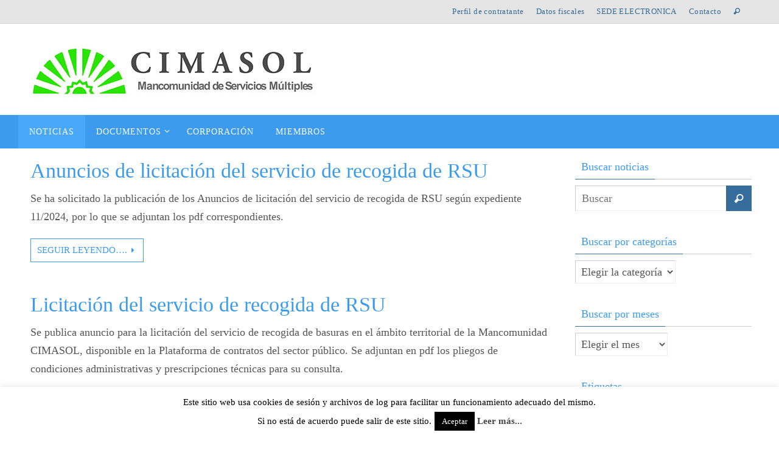

--- FILE ---
content_type: text/html; charset=UTF-8
request_url: http://www.cimasol.org/noticias/
body_size: 14184
content:


<!DOCTYPE html>
<html lang="es">
<head>
<meta name="viewport" content="width=device-width, user-scalable=yes, initial-scale=1.0, minimum-scale=1.0, maximum-scale=3.0">
<meta http-equiv="Content-Type" content="text/html; charset=UTF-8" />
<link rel="profile" href="http://gmpg.org/xfn/11" />
<link rel="pingback" href="http://www.cimasol.org/xmlrpc.php" />
<link rel="shortcut icon" href="http://www.cimasol.org/wp-content/uploads/2017/02/favicon.jpg" /><link rel="apple-touch-icon" href="http://www.cimasol.org/wp-content/uploads/2017/02/favicon.jpg" /><title>Noticias &#8211; CIMASOL</title>
<meta name='robots' content='max-image-preview:large' />
<link rel='dns-prefetch' href='//www.google.com' />
<link rel="alternate" type="application/rss+xml" title="CIMASOL &raquo; Feed" href="http://www.cimasol.org/feed/" />
<link rel="alternate" type="application/rss+xml" title="CIMASOL &raquo; Feed de los comentarios" href="http://www.cimasol.org/comments/feed/" />
<script type="text/javascript">
window._wpemojiSettings = {"baseUrl":"https:\/\/s.w.org\/images\/core\/emoji\/14.0.0\/72x72\/","ext":".png","svgUrl":"https:\/\/s.w.org\/images\/core\/emoji\/14.0.0\/svg\/","svgExt":".svg","source":{"concatemoji":"http:\/\/www.cimasol.org\/wp-includes\/js\/wp-emoji-release.min.js?ver=6.3.7"}};
/*! This file is auto-generated */
!function(i,n){var o,s,e;function c(e){try{var t={supportTests:e,timestamp:(new Date).valueOf()};sessionStorage.setItem(o,JSON.stringify(t))}catch(e){}}function p(e,t,n){e.clearRect(0,0,e.canvas.width,e.canvas.height),e.fillText(t,0,0);var t=new Uint32Array(e.getImageData(0,0,e.canvas.width,e.canvas.height).data),r=(e.clearRect(0,0,e.canvas.width,e.canvas.height),e.fillText(n,0,0),new Uint32Array(e.getImageData(0,0,e.canvas.width,e.canvas.height).data));return t.every(function(e,t){return e===r[t]})}function u(e,t,n){switch(t){case"flag":return n(e,"\ud83c\udff3\ufe0f\u200d\u26a7\ufe0f","\ud83c\udff3\ufe0f\u200b\u26a7\ufe0f")?!1:!n(e,"\ud83c\uddfa\ud83c\uddf3","\ud83c\uddfa\u200b\ud83c\uddf3")&&!n(e,"\ud83c\udff4\udb40\udc67\udb40\udc62\udb40\udc65\udb40\udc6e\udb40\udc67\udb40\udc7f","\ud83c\udff4\u200b\udb40\udc67\u200b\udb40\udc62\u200b\udb40\udc65\u200b\udb40\udc6e\u200b\udb40\udc67\u200b\udb40\udc7f");case"emoji":return!n(e,"\ud83e\udef1\ud83c\udffb\u200d\ud83e\udef2\ud83c\udfff","\ud83e\udef1\ud83c\udffb\u200b\ud83e\udef2\ud83c\udfff")}return!1}function f(e,t,n){var r="undefined"!=typeof WorkerGlobalScope&&self instanceof WorkerGlobalScope?new OffscreenCanvas(300,150):i.createElement("canvas"),a=r.getContext("2d",{willReadFrequently:!0}),o=(a.textBaseline="top",a.font="600 32px Arial",{});return e.forEach(function(e){o[e]=t(a,e,n)}),o}function t(e){var t=i.createElement("script");t.src=e,t.defer=!0,i.head.appendChild(t)}"undefined"!=typeof Promise&&(o="wpEmojiSettingsSupports",s=["flag","emoji"],n.supports={everything:!0,everythingExceptFlag:!0},e=new Promise(function(e){i.addEventListener("DOMContentLoaded",e,{once:!0})}),new Promise(function(t){var n=function(){try{var e=JSON.parse(sessionStorage.getItem(o));if("object"==typeof e&&"number"==typeof e.timestamp&&(new Date).valueOf()<e.timestamp+604800&&"object"==typeof e.supportTests)return e.supportTests}catch(e){}return null}();if(!n){if("undefined"!=typeof Worker&&"undefined"!=typeof OffscreenCanvas&&"undefined"!=typeof URL&&URL.createObjectURL&&"undefined"!=typeof Blob)try{var e="postMessage("+f.toString()+"("+[JSON.stringify(s),u.toString(),p.toString()].join(",")+"));",r=new Blob([e],{type:"text/javascript"}),a=new Worker(URL.createObjectURL(r),{name:"wpTestEmojiSupports"});return void(a.onmessage=function(e){c(n=e.data),a.terminate(),t(n)})}catch(e){}c(n=f(s,u,p))}t(n)}).then(function(e){for(var t in e)n.supports[t]=e[t],n.supports.everything=n.supports.everything&&n.supports[t],"flag"!==t&&(n.supports.everythingExceptFlag=n.supports.everythingExceptFlag&&n.supports[t]);n.supports.everythingExceptFlag=n.supports.everythingExceptFlag&&!n.supports.flag,n.DOMReady=!1,n.readyCallback=function(){n.DOMReady=!0}}).then(function(){return e}).then(function(){var e;n.supports.everything||(n.readyCallback(),(e=n.source||{}).concatemoji?t(e.concatemoji):e.wpemoji&&e.twemoji&&(t(e.twemoji),t(e.wpemoji)))}))}((window,document),window._wpemojiSettings);
</script>
<style type="text/css">
img.wp-smiley,
img.emoji {
	display: inline !important;
	border: none !important;
	box-shadow: none !important;
	height: 1em !important;
	width: 1em !important;
	margin: 0 0.07em !important;
	vertical-align: -0.1em !important;
	background: none !important;
	padding: 0 !important;
}
</style>
	<link rel='stylesheet' id='wp-block-library-css' href='http://www.cimasol.org/wp-includes/css/dist/block-library/style.min.css?ver=6.3.7' type='text/css' media='all' />
<style id='classic-theme-styles-inline-css' type='text/css'>
/*! This file is auto-generated */
.wp-block-button__link{color:#fff;background-color:#32373c;border-radius:9999px;box-shadow:none;text-decoration:none;padding:calc(.667em + 2px) calc(1.333em + 2px);font-size:1.125em}.wp-block-file__button{background:#32373c;color:#fff;text-decoration:none}
</style>
<style id='global-styles-inline-css' type='text/css'>
body{--wp--preset--color--black: #000000;--wp--preset--color--cyan-bluish-gray: #abb8c3;--wp--preset--color--white: #ffffff;--wp--preset--color--pale-pink: #f78da7;--wp--preset--color--vivid-red: #cf2e2e;--wp--preset--color--luminous-vivid-orange: #ff6900;--wp--preset--color--luminous-vivid-amber: #fcb900;--wp--preset--color--light-green-cyan: #7bdcb5;--wp--preset--color--vivid-green-cyan: #00d084;--wp--preset--color--pale-cyan-blue: #8ed1fc;--wp--preset--color--vivid-cyan-blue: #0693e3;--wp--preset--color--vivid-purple: #9b51e0;--wp--preset--gradient--vivid-cyan-blue-to-vivid-purple: linear-gradient(135deg,rgba(6,147,227,1) 0%,rgb(155,81,224) 100%);--wp--preset--gradient--light-green-cyan-to-vivid-green-cyan: linear-gradient(135deg,rgb(122,220,180) 0%,rgb(0,208,130) 100%);--wp--preset--gradient--luminous-vivid-amber-to-luminous-vivid-orange: linear-gradient(135deg,rgba(252,185,0,1) 0%,rgba(255,105,0,1) 100%);--wp--preset--gradient--luminous-vivid-orange-to-vivid-red: linear-gradient(135deg,rgba(255,105,0,1) 0%,rgb(207,46,46) 100%);--wp--preset--gradient--very-light-gray-to-cyan-bluish-gray: linear-gradient(135deg,rgb(238,238,238) 0%,rgb(169,184,195) 100%);--wp--preset--gradient--cool-to-warm-spectrum: linear-gradient(135deg,rgb(74,234,220) 0%,rgb(151,120,209) 20%,rgb(207,42,186) 40%,rgb(238,44,130) 60%,rgb(251,105,98) 80%,rgb(254,248,76) 100%);--wp--preset--gradient--blush-light-purple: linear-gradient(135deg,rgb(255,206,236) 0%,rgb(152,150,240) 100%);--wp--preset--gradient--blush-bordeaux: linear-gradient(135deg,rgb(254,205,165) 0%,rgb(254,45,45) 50%,rgb(107,0,62) 100%);--wp--preset--gradient--luminous-dusk: linear-gradient(135deg,rgb(255,203,112) 0%,rgb(199,81,192) 50%,rgb(65,88,208) 100%);--wp--preset--gradient--pale-ocean: linear-gradient(135deg,rgb(255,245,203) 0%,rgb(182,227,212) 50%,rgb(51,167,181) 100%);--wp--preset--gradient--electric-grass: linear-gradient(135deg,rgb(202,248,128) 0%,rgb(113,206,126) 100%);--wp--preset--gradient--midnight: linear-gradient(135deg,rgb(2,3,129) 0%,rgb(40,116,252) 100%);--wp--preset--font-size--small: 13px;--wp--preset--font-size--medium: 20px;--wp--preset--font-size--large: 36px;--wp--preset--font-size--x-large: 42px;--wp--preset--spacing--20: 0.44rem;--wp--preset--spacing--30: 0.67rem;--wp--preset--spacing--40: 1rem;--wp--preset--spacing--50: 1.5rem;--wp--preset--spacing--60: 2.25rem;--wp--preset--spacing--70: 3.38rem;--wp--preset--spacing--80: 5.06rem;--wp--preset--shadow--natural: 6px 6px 9px rgba(0, 0, 0, 0.2);--wp--preset--shadow--deep: 12px 12px 50px rgba(0, 0, 0, 0.4);--wp--preset--shadow--sharp: 6px 6px 0px rgba(0, 0, 0, 0.2);--wp--preset--shadow--outlined: 6px 6px 0px -3px rgba(255, 255, 255, 1), 6px 6px rgba(0, 0, 0, 1);--wp--preset--shadow--crisp: 6px 6px 0px rgba(0, 0, 0, 1);}:where(.is-layout-flex){gap: 0.5em;}:where(.is-layout-grid){gap: 0.5em;}body .is-layout-flow > .alignleft{float: left;margin-inline-start: 0;margin-inline-end: 2em;}body .is-layout-flow > .alignright{float: right;margin-inline-start: 2em;margin-inline-end: 0;}body .is-layout-flow > .aligncenter{margin-left: auto !important;margin-right: auto !important;}body .is-layout-constrained > .alignleft{float: left;margin-inline-start: 0;margin-inline-end: 2em;}body .is-layout-constrained > .alignright{float: right;margin-inline-start: 2em;margin-inline-end: 0;}body .is-layout-constrained > .aligncenter{margin-left: auto !important;margin-right: auto !important;}body .is-layout-constrained > :where(:not(.alignleft):not(.alignright):not(.alignfull)){max-width: var(--wp--style--global--content-size);margin-left: auto !important;margin-right: auto !important;}body .is-layout-constrained > .alignwide{max-width: var(--wp--style--global--wide-size);}body .is-layout-flex{display: flex;}body .is-layout-flex{flex-wrap: wrap;align-items: center;}body .is-layout-flex > *{margin: 0;}body .is-layout-grid{display: grid;}body .is-layout-grid > *{margin: 0;}:where(.wp-block-columns.is-layout-flex){gap: 2em;}:where(.wp-block-columns.is-layout-grid){gap: 2em;}:where(.wp-block-post-template.is-layout-flex){gap: 1.25em;}:where(.wp-block-post-template.is-layout-grid){gap: 1.25em;}.has-black-color{color: var(--wp--preset--color--black) !important;}.has-cyan-bluish-gray-color{color: var(--wp--preset--color--cyan-bluish-gray) !important;}.has-white-color{color: var(--wp--preset--color--white) !important;}.has-pale-pink-color{color: var(--wp--preset--color--pale-pink) !important;}.has-vivid-red-color{color: var(--wp--preset--color--vivid-red) !important;}.has-luminous-vivid-orange-color{color: var(--wp--preset--color--luminous-vivid-orange) !important;}.has-luminous-vivid-amber-color{color: var(--wp--preset--color--luminous-vivid-amber) !important;}.has-light-green-cyan-color{color: var(--wp--preset--color--light-green-cyan) !important;}.has-vivid-green-cyan-color{color: var(--wp--preset--color--vivid-green-cyan) !important;}.has-pale-cyan-blue-color{color: var(--wp--preset--color--pale-cyan-blue) !important;}.has-vivid-cyan-blue-color{color: var(--wp--preset--color--vivid-cyan-blue) !important;}.has-vivid-purple-color{color: var(--wp--preset--color--vivid-purple) !important;}.has-black-background-color{background-color: var(--wp--preset--color--black) !important;}.has-cyan-bluish-gray-background-color{background-color: var(--wp--preset--color--cyan-bluish-gray) !important;}.has-white-background-color{background-color: var(--wp--preset--color--white) !important;}.has-pale-pink-background-color{background-color: var(--wp--preset--color--pale-pink) !important;}.has-vivid-red-background-color{background-color: var(--wp--preset--color--vivid-red) !important;}.has-luminous-vivid-orange-background-color{background-color: var(--wp--preset--color--luminous-vivid-orange) !important;}.has-luminous-vivid-amber-background-color{background-color: var(--wp--preset--color--luminous-vivid-amber) !important;}.has-light-green-cyan-background-color{background-color: var(--wp--preset--color--light-green-cyan) !important;}.has-vivid-green-cyan-background-color{background-color: var(--wp--preset--color--vivid-green-cyan) !important;}.has-pale-cyan-blue-background-color{background-color: var(--wp--preset--color--pale-cyan-blue) !important;}.has-vivid-cyan-blue-background-color{background-color: var(--wp--preset--color--vivid-cyan-blue) !important;}.has-vivid-purple-background-color{background-color: var(--wp--preset--color--vivid-purple) !important;}.has-black-border-color{border-color: var(--wp--preset--color--black) !important;}.has-cyan-bluish-gray-border-color{border-color: var(--wp--preset--color--cyan-bluish-gray) !important;}.has-white-border-color{border-color: var(--wp--preset--color--white) !important;}.has-pale-pink-border-color{border-color: var(--wp--preset--color--pale-pink) !important;}.has-vivid-red-border-color{border-color: var(--wp--preset--color--vivid-red) !important;}.has-luminous-vivid-orange-border-color{border-color: var(--wp--preset--color--luminous-vivid-orange) !important;}.has-luminous-vivid-amber-border-color{border-color: var(--wp--preset--color--luminous-vivid-amber) !important;}.has-light-green-cyan-border-color{border-color: var(--wp--preset--color--light-green-cyan) !important;}.has-vivid-green-cyan-border-color{border-color: var(--wp--preset--color--vivid-green-cyan) !important;}.has-pale-cyan-blue-border-color{border-color: var(--wp--preset--color--pale-cyan-blue) !important;}.has-vivid-cyan-blue-border-color{border-color: var(--wp--preset--color--vivid-cyan-blue) !important;}.has-vivid-purple-border-color{border-color: var(--wp--preset--color--vivid-purple) !important;}.has-vivid-cyan-blue-to-vivid-purple-gradient-background{background: var(--wp--preset--gradient--vivid-cyan-blue-to-vivid-purple) !important;}.has-light-green-cyan-to-vivid-green-cyan-gradient-background{background: var(--wp--preset--gradient--light-green-cyan-to-vivid-green-cyan) !important;}.has-luminous-vivid-amber-to-luminous-vivid-orange-gradient-background{background: var(--wp--preset--gradient--luminous-vivid-amber-to-luminous-vivid-orange) !important;}.has-luminous-vivid-orange-to-vivid-red-gradient-background{background: var(--wp--preset--gradient--luminous-vivid-orange-to-vivid-red) !important;}.has-very-light-gray-to-cyan-bluish-gray-gradient-background{background: var(--wp--preset--gradient--very-light-gray-to-cyan-bluish-gray) !important;}.has-cool-to-warm-spectrum-gradient-background{background: var(--wp--preset--gradient--cool-to-warm-spectrum) !important;}.has-blush-light-purple-gradient-background{background: var(--wp--preset--gradient--blush-light-purple) !important;}.has-blush-bordeaux-gradient-background{background: var(--wp--preset--gradient--blush-bordeaux) !important;}.has-luminous-dusk-gradient-background{background: var(--wp--preset--gradient--luminous-dusk) !important;}.has-pale-ocean-gradient-background{background: var(--wp--preset--gradient--pale-ocean) !important;}.has-electric-grass-gradient-background{background: var(--wp--preset--gradient--electric-grass) !important;}.has-midnight-gradient-background{background: var(--wp--preset--gradient--midnight) !important;}.has-small-font-size{font-size: var(--wp--preset--font-size--small) !important;}.has-medium-font-size{font-size: var(--wp--preset--font-size--medium) !important;}.has-large-font-size{font-size: var(--wp--preset--font-size--large) !important;}.has-x-large-font-size{font-size: var(--wp--preset--font-size--x-large) !important;}
.wp-block-navigation a:where(:not(.wp-element-button)){color: inherit;}
:where(.wp-block-post-template.is-layout-flex){gap: 1.25em;}:where(.wp-block-post-template.is-layout-grid){gap: 1.25em;}
:where(.wp-block-columns.is-layout-flex){gap: 2em;}:where(.wp-block-columns.is-layout-grid){gap: 2em;}
.wp-block-pullquote{font-size: 1.5em;line-height: 1.6;}
</style>
<link rel='stylesheet' id='contact-form-7-css' href='http://www.cimasol.org/wp-content/plugins/contact-form-7/includes/css/styles.css?ver=5.4.1' type='text/css' media='all' />
<link rel='stylesheet' id='cookie-law-info-css' href='http://www.cimasol.org/wp-content/plugins/cookie-law-info/public/css/cookie-law-info-public.css?ver=2.0.4' type='text/css' media='all' />
<link rel='stylesheet' id='cookie-law-info-gdpr-css' href='http://www.cimasol.org/wp-content/plugins/cookie-law-info/public/css/cookie-law-info-gdpr.css?ver=2.0.4' type='text/css' media='all' />
<link rel='stylesheet' id='nirvanas-fonts-css' href='http://www.cimasol.org/wp-content/themes/nirvana/fonts/fontfaces.css?ver=1.4.2.2' type='text/css' media='all' />
<link rel='stylesheet' id='nirvanas-css' href='http://www.cimasol.org/wp-content/themes/nirvana/style.css?ver=1.4.2.2' type='text/css' media='all' />
<script type='text/javascript' src='http://www.cimasol.org/wp-includes/js/jquery/jquery.min.js?ver=3.7.0' id='jquery-core-js'></script>
<script type='text/javascript' src='http://www.cimasol.org/wp-includes/js/jquery/jquery-migrate.min.js?ver=3.4.1' id='jquery-migrate-js'></script>
<script type='text/javascript' id='cookie-law-info-js-extra'>
/* <![CDATA[ */
var Cli_Data = {"nn_cookie_ids":[],"cookielist":[],"non_necessary_cookies":[],"ccpaEnabled":"","ccpaRegionBased":"","ccpaBarEnabled":"","strictlyEnabled":["necessary","obligatoire"],"ccpaType":"gdpr","js_blocking":"","custom_integration":"","triggerDomRefresh":"","secure_cookies":""};
var cli_cookiebar_settings = {"animate_speed_hide":"500","animate_speed_show":"500","background":"#fff","border":"#444","border_on":"","button_1_button_colour":"#000","button_1_button_hover":"#000000","button_1_link_colour":"#fff","button_1_as_button":"1","button_1_new_win":"","button_2_button_colour":"#333","button_2_button_hover":"#292929","button_2_link_colour":"#444","button_2_as_button":"","button_2_hidebar":"","button_3_button_colour":"#000","button_3_button_hover":"#000000","button_3_link_colour":"#fff","button_3_as_button":"1","button_3_new_win":"","button_4_button_colour":"#dedfe0","button_4_button_hover":"#b2b2b3","button_4_link_colour":"#333333","button_4_as_button":"1","button_7_button_colour":"#61a229","button_7_button_hover":"#4e8221","button_7_link_colour":"#fff","button_7_as_button":"1","button_7_new_win":"","font_family":"inherit","header_fix":"","notify_animate_hide":"1","notify_animate_show":"","notify_div_id":"#cookie-law-info-bar","notify_position_horizontal":"right","notify_position_vertical":"bottom","scroll_close":"","scroll_close_reload":"","accept_close_reload":"","reject_close_reload":"","showagain_tab":"","showagain_background":"#fff","showagain_border":"#000","showagain_div_id":"#cookie-law-info-again","showagain_x_position":"100px","text":"#000","show_once_yn":"","show_once":"10000","logging_on":"","as_popup":"","popup_overlay":"1","bar_heading_text":"","cookie_bar_as":"banner","popup_showagain_position":"bottom-right","widget_position":"left"};
var log_object = {"ajax_url":"http:\/\/www.cimasol.org\/wp-admin\/admin-ajax.php"};
/* ]]> */
</script>
<script type='text/javascript' src='http://www.cimasol.org/wp-content/plugins/cookie-law-info/public/js/cookie-law-info-public.js?ver=2.0.4' id='cookie-law-info-js'></script>
<link rel="https://api.w.org/" href="http://www.cimasol.org/wp-json/" /><link rel="alternate" type="application/json" href="http://www.cimasol.org/wp-json/wp/v2/pages/14" /><link rel="EditURI" type="application/rsd+xml" title="RSD" href="http://www.cimasol.org/xmlrpc.php?rsd" />
<meta name="generator" content="WordPress 6.3.7" />
<link rel="canonical" href="http://www.cimasol.org/noticias/" />
<link rel='shortlink' href='http://www.cimasol.org/?p=14' />
<link rel="alternate" type="application/json+oembed" href="http://www.cimasol.org/wp-json/oembed/1.0/embed?url=http%3A%2F%2Fwww.cimasol.org%2Fnoticias%2F" />
<link rel="alternate" type="text/xml+oembed" href="http://www.cimasol.org/wp-json/oembed/1.0/embed?url=http%3A%2F%2Fwww.cimasol.org%2Fnoticias%2F&#038;format=xml" />
<style type="text/css"> #header-container { width: 1200px;} #header-container, #access >.menu, #forbottom, #colophon, #footer-widget-area, #topbar-inner, .ppbox, #pp-afterslider #container, #breadcrumbs-box { max-width: 1200px; } @media (max-width: 800px) { #header-container {position: relative !important;} #branding {height: auto !important;}}#container.one-column { } #container.two-columns-right #secondary { width:300px; float:right; } #container.two-columns-right #content { width:810px; float:left; } /*fallback*/ #container.two-columns-right #content { width:calc(100% - 330px); float:left; } #container.two-columns-left #primary { width:300px; float:left; } #container.two-columns-left #content { width:810px; float:right; } /*fallback*/ #container.two-columns-left #content { width:-moz-calc(100% - 330px); float:right; width:-webkit-calc(100% - 330px); width:calc(100% - 330px); } #container.three-columns-right .sidey { width:150px; float:left; } #container.three-columns-right #primary { margin-left:30px; margin-right:30px; } #container.three-columns-right #content { width:780px; float:left; } /*fallback*/ #container.three-columns-right #content { width:-moz-calc(100% - 360px); float:left; width:-webkit-calc(100% - 360px); width:calc(100% - 360px);} #container.three-columns-left .sidey { width:150px; float:left; } #container.three-columns-left #secondary {margin-left:30px; margin-right:30px; } #container.three-columns-left #content { width:780px; float:right;} /*fallback*/ #container.three-columns-left #content { width:-moz-calc(100% - 360px); float:right; width:-webkit-calc(100% - 360px); width:calc(100% - 360px); } #container.three-columns-sided .sidey { width:150px; float:left; } #container.three-columns-sided #secondary { float:right; } #container.three-columns-sided #content { width:780px; float:right; /*fallback*/ width:-moz-calc(100% - 360px); float:right; width:-webkit-calc(100% - 360px); float:right; width:calc(100% - 360px); float:right; margin: 0 180px 0 -1140px; } body { font-family: "Palatino Linotype", "Book Antiqua", Palatino, serif; } #content h1.entry-title a, #content h2.entry-title a, #content h1.entry-title , #content h2.entry-title { font-family: inherit; } .widget-title, .widget-title a { line-height: normal; font-family: inherit; } .widget-container, .widget-container a { font-family: inherit; } .entry-content h1, .entry-content h2, .entry-content h3, .entry-content h4, .entry-content h5, .entry-content h6, #comments #reply-title, .nivo-caption h2, #front-text1 h1, #front-text2 h1, h3.column-header-image { font-family: inherit; } #site-title span a { font-family: inherit; } #access ul li a, #access ul li a span { font-family: inherit; } body { color: #555; background-color: #fff } a { color: #3c9bed; } a:hover,.entry-meta span a:hover, .comments-link a:hover, body.coldisplay2 #front-columns a:active { color: #366d9d; } a:active {background-color:#366d9d; color:#FFFFFF; } .entry-meta a:hover, .widget-container a:hover, .footer2 a:hover { border-bottom-color: #CCCCCC; } .sticky h2.entry-title a {background-color:#3c9bed; color:#FFFFFF;} #header { background-color: ; } #site-title span a { color:#777; } #site-description { color:#777; background-color: rgba(255,255,255,0.3); padding-left: 6px; } .socials a:hover .socials-hover { background-color: #366d9d; } .socials .socials-hover { background-color: #3c9bed; } /* Main menu top level */ #access a, #nav-toggle span { color: #FFF; } #access, #nav-toggle, #access ul li {background-color: #3c9bed; } #access > .menu > ul > li > a > span { } #access ul li:hover {background-color: #366d9d; color:#EEE; } #access ul > li.current_page_item , #access ul > li.current-menu-item , #access ul > li.current_page_ancestor , #access ul > li.current-menu-ancestor { background-color: #49a8fa; } /* Main menu Submenus */ #access ul ul li, #access ul ul { background-color:#366d9d; } #access ul ul li a {color:#EEE} #access ul ul li:hover {background:#447bab} #breadcrumbs {background:#f5f5f5} #access ul ul li.current_page_item, #access ul ul li.current-menu-item, #access ul ul li.current_page_ancestor , #access ul ul li.current-menu-ancestor { background-color:#447bab; } #topbar { background-color: #e5e5e5; border-bottom-color:#d1d1d1; } .menu-header-search .searchform {background: #F7F7F7;} .topmenu ul li a, .search-icon:before { color: #366d9d; } .topmenu ul li a:hover { color: #fff; background-color: #3c9bed; } .search-icon:hover:before { color: #3c9bed; } #main { background-color: #FFFFFF; } #author-info, #entry-author-info, .page-title { border-color: #CCCCCC; } .page-title-text {border-color: #366d9d; } .page-title span {border-color: #3c9bed; } #entry-author-info #author-avatar, #author-info #author-avatar { border-color: #EEEEEE; } .avatar-container:before {background-color:#366d9d;} .sidey .widget-container { color: #777; background-color: ; } .sidey .widget-title { color: #3c9bed; background-color: ;border-color:#CCCCCC;} .sidey .widget-container a {color:;} .sidey .widget-container a:hover {color:;} .widget-title span {border-color:#366d9d;} .entry-content h1, .entry-content h2, .entry-content h3, .entry-content h4, .entry-content h5, .entry-content h6 { color: #3c9bed; } .entry-title, .entry-title a { color: #3c9bed; } .entry-title a:hover { color: #366d9d; } #content span.entry-format { color: #CCCCCC; } #footer { color: #FFF; background-color: #3c9bed; } #footer2 { color: #FFF; background-color: #366d9d; } #sfooter-full { background-color: #316898; } .footermenu ul li { border-color: #457cac; } .footermenu ul li:hover { border-color: #5990c0; } #footer a { color: #FFF; } #footer a:hover { color: ; } #footer2 a, .footermenu ul li:after { color: ; } #footer2 a:hover { color: ; } #footer .widget-container { color: #eee; background-color: ; } #footer .widget-title { color: #fff; background-color: ;border-color:#CCCCCC;} a.continue-reading-link { color:#3c9bed; border-color:#3c9bed; } a.continue-reading-link:hover { background-color:#3c9bed !important; color:#fff !important; } #cryout_ajax_more_trigger {border:1px solid #CCCCCC; } #cryout_ajax_more_trigger:hover {background-color:#F7F7F7;} a.continue-reading-link i.crycon-right-dir {color:#3c9bed} a.continue-reading-link:hover i.crycon-right-dir {color:#fff} .page-link a, .page-link > span > em {border-color:#CCCCCC} .columnmore a {background:#366d9d;color:#F7F7F7} .columnmore a:hover {background:#3c9bed;} .file, .button, #respond .form-submit input#submit, input[type="submit"], input[type="reset"] { background-color: #FFFFFF; border-color: #CCCCCC; } .button:hover, #respond .form-submit input#submit:hover { background-color: #F7F7F7; } .entry-content tr th, .entry-content thead th { color: #3c9bed; } #content tr th { background-color: #3c9bed;color:#FFFFFF; } #content tr.even { background-color: #F7F7F7; } hr { background-color: #CCCCCC; } input[type="text"], input[type="password"], input[type="email"], textarea, select, input[type="color"],input[type="date"],input[type="datetime"],input[type="datetime-local"],input[type="month"],input[type="number"],input[type="range"], input[type="search"],input[type="tel"],input[type="time"],input[type="url"],input[type="week"] { /*background-color: #F7F7F7;*/ border-color: #CCCCCC #EEEEEE #EEEEEE #CCCCCC; color: #555; } input[type="submit"], input[type="reset"] { color: #555; } input[type="text"]:hover, input[type="password"]:hover, input[type="email"]:hover, textarea:hover, input[type="color"]:hover, input[type="date"]:hover, input[type="datetime"]:hover, input[type="datetime-local"]:hover, input[type="month"]:hover, input[type="number"]:hover, input[type="range"]:hover, input[type="search"]:hover, input[type="tel"]:hover, input[type="time"]:hover, input[type="url"]:hover, input[type="week"]:hover { background-color: rgba(247,247,247,0.4); } .entry-content code {background-color:#F7F7F7; border-color: rgba(60,155,237,0.1);} .entry-content pre { border-color: #CCCCCC;} abbr, acronym { border-color: #555; } .comment-meta a { color: #777; } #respond .form-allowed-tags { color: #777; } .comment .reply a{ border-color: #EEEEEE; } .comment .reply a:hover {color: #3c9bed; } .entry-meta {border-color:#EEEEEE;} .entry-meta .crycon-metas:before {color:#426483;} .entry-meta span a, .comments-link a {color:#666;} .entry-meta span a:hover, .comments-link a:hover {color:;} .entry-meta span, .entry-utility span, .footer-tags {color:#777;} .nav-next a:hover, .nav-previous a:hover {background:#3c9bed;color:#FFFFFF;} .pagination { border-color:#ededed;} .pagination a:hover { background: #366d9d;color: #FFFFFF ;} h3#comments-title {border-color:#CCCCCC} h3#comments-title span {background: #3c9bed;color: #FFFFFF ;} .comment-details {border-color:#EEEEEE} .searchform input[type="text"] {color:#777;} .searchform:after {background-color:#366d9d;} .searchform:hover:after {background-color:#3c9bed;} .searchsubmit[type="submit"] {color:#F7F7F7} li.menu-main-search .searchform .s {background-color:#fff;} li.menu-main-search .searchsubmit[type="submit"] {color:#777;} .caption-accented .wp-caption { background-color:rgba(60,155,237,0.8); color:#FFFFFF;} .nirvana-image-one .entry-content img[class*='align'],.nirvana-image-one .entry-summary img[class*='align'], .nirvana-image-two .entry-content img[class*='align'],.nirvana-image-two .entry-summary img[class*='align'] { border-color:#3c9bed;} #content p, #content ul, #content ol, #content, .ppbox { text-align:Default ; } #content p, #content ul, #content ol, .widget-container, .widget-container a, table, table td, .ppbox , .navigation, #content dl, #content { font-size:18px;line-height:1.7em; word-spacing:Default; letter-spacing:; } #content h1.entry-title, #content h2.entry-title { font-size:34px ;} .widget-title, .widget-title a { font-size:18px ;} .widget-container, .widget-container a { font-size:18px ;} #content .entry-content h1, #pp-afterslider h1 { font-size: 38px;} #content .entry-content h2, #pp-afterslider h2 { font-size: 34px;} #content .entry-content h3, #pp-afterslider h3 { font-size: 29px;} #content .entry-content h4, #pp-afterslider h4 { font-size: 24px;} #content .entry-content h5, #pp-afterslider h5 { font-size: 19px;} #content .entry-content h6, #pp-afterslider h6 { font-size: 14px;} #site-title span a { font-size:40px ;} #access ul li a { font-size:14px ;} #access ul ul ul a {font-size:12px;} #respond .form-allowed-tags { display:none;} .nocomments, .nocomments2 {display:none;} .comments-link span { display:none;} #header-container > div { margin:35px 0 0 0px;} .page h1.entry-title, .home .page h2.entry-title { display:none; } #content p, #content ul, #content ol, #content dd, #content pre, #content hr { margin-bottom: 1.0em; } article footer.entry-meta {display:none;} article .entry-header .entry-meta {display:none;} #toTop:hover .crycon-back2top:before {color:#366d9d;} #main {margin-top:5px; } #forbottom {padding-left: 0px; padding-right: 0px;} #header-widget-area { width: 33%; } #branding { height:150px; } </style> 
<style type="text/css">/* Nirvana Custom CSS */</style>
<link rel="icon" href="http://www.cimasol.org/wp-content/uploads/2017/02/favicon.jpg" sizes="32x32" />
<link rel="icon" href="http://www.cimasol.org/wp-content/uploads/2017/02/favicon.jpg" sizes="192x192" />
<link rel="apple-touch-icon" href="http://www.cimasol.org/wp-content/uploads/2017/02/favicon.jpg" />
<meta name="msapplication-TileImage" content="http://www.cimasol.org/wp-content/uploads/2017/02/favicon.jpg" />
<!--[if lt IE 9]>
<script>
document.createElement('header');
document.createElement('nav');
document.createElement('section');
document.createElement('article');
document.createElement('aside');
document.createElement('footer');
</script>
<![endif]-->
</head>
<body class="page-template page-template-templates page-template-template-blog page-template-templatestemplate-blog-php page page-id-14 nirvana-image-one caption-simple nirvana-menu-left">


<div id="wrapper" class="hfeed">
<div id="topbar" ><div id="topbar-inner"> <nav class="topmenu"><ul id="menu-menu-superior" class="menu"><li id="menu-item-34" class="menu-item menu-item-type-post_type menu-item-object-page menu-item-34"><a href="http://www.cimasol.org/perfil-de-contratante/">Perfil de contratante</a></li>
<li id="menu-item-53" class="menu-item menu-item-type-post_type menu-item-object-page menu-item-53"><a href="http://www.cimasol.org/datos-fiscales/">Datos fiscales</a></li>
<li id="menu-item-249" class="menu-item menu-item-type-post_type menu-item-object-page menu-item-249"><a href="http://www.cimasol.org/sede-electronica/"><a href="http://cimasol.sedelectronica.es/info.0" target="_blank" rel="noopener">SEDE ELECTRONICA</a></a></li>
<li id="menu-item-41" class="menu-item menu-item-type-post_type menu-item-object-page menu-item-41"><a href="http://www.cimasol.org/contacto/">Contacto</a></li>
<li class='menu-header-search'>
							<i class='search-icon'></i> 
<form role="search" method="get" class="searchform" action="http://www.cimasol.org/">
	<label>
		<span class="screen-reader-text">Buscar por:</span>
		<input type="search" class="s" placeholder="Buscar" value="" name="s" />
	</label>
	<button type="submit" class="searchsubmit"><span class="screen-reader-text">Buscar</span><i class="crycon-search"></i></button>
</form>
</li></ul></nav> </div></div>

<div id="header-full">
	<header id="header">
		<div id="masthead">
					<div id="branding" role="banner" >
				<div id="header-container"><div class="site-identity"><a id="logo" href="http://www.cimasol.org/" ><img title="CIMASOL" alt="CIMASOL" src="http://www.cimasol.org/wp-content/uploads/2017/02/C-I-M-A-S-O-L.jpg" /></a></div></div>								<div style="clear:both;"></div>
			</div><!-- #branding -->
			<a id="nav-toggle"><span>&nbsp;</span></a>
			<nav id="access" role="navigation">
					<div class="skip-link screen-reader-text"><a href="#content" title="Ir al contenido">Ir al contenido</a></div>
	<div class="menu"><ul id="prime_nav" class="menu"><li id="menu-item-25" class="menu-item menu-item-type-post_type menu-item-object-page current-menu-item page_item page-item-14 current_page_item menu-item-25"><a href="http://www.cimasol.org/noticias/" aria-current="page"><span>Noticias</span></a></li>
<li id="menu-item-26" class="menu-item menu-item-type-post_type menu-item-object-page menu-item-has-children menu-item-26"><a href="http://www.cimasol.org/documentos/"><span>Documentos</span></a>
<ul class="sub-menu">
	<li id="menu-item-28" class="menu-item menu-item-type-post_type menu-item-object-page menu-item-28"><a href="http://www.cimasol.org/documentos/estatutos/"><span>Estatutos</span></a></li>
	<li id="menu-item-29" class="menu-item menu-item-type-post_type menu-item-object-page menu-item-29"><a href="http://www.cimasol.org/documentos/actas/"><span>Actas</span></a></li>
	<li id="menu-item-27" class="menu-item menu-item-type-post_type menu-item-object-page menu-item-27"><a href="http://www.cimasol.org/documentos/solicitudes/"><span>Solicitudes</span></a></li>
	<li id="menu-item-197" class="menu-item menu-item-type-post_type menu-item-object-page menu-item-197"><a href="http://www.cimasol.org/documentos/cuenta-general/"><span>Plan Antifraude</span></a></li>
</ul>
</li>
<li id="menu-item-23" class="menu-item menu-item-type-post_type menu-item-object-page menu-item-23"><a href="http://www.cimasol.org/corporacion/"><span>Corporación</span></a></li>
<li id="menu-item-24" class="menu-item menu-item-type-post_type menu-item-object-page menu-item-24"><a href="http://www.cimasol.org/miembros/"><span>Miembros</span></a></li>
</ul></div>			</nav><!-- #access -->
			
			
		</div><!-- #masthead -->
	</header><!-- #header -->
</div><!-- #header-full -->

<div style="clear:both;height:0;"> </div>
<div id="main">
		<div id="toTop"><i class="crycon-back2top"></i> </div>	<div  id="forbottom" >
		
		<div style="clear:both;"> </div>
		<section id="container" class="two-columns-right">
			<div id="content" role="main">
				


	

		
	<article id="post-436" class="post-436 post type-post status-publish format-standard hentry category-sin-categoria tag-33 tag-licitacion">
				
		<header class="entry-header">			
			<h2 class="entry-title">
				<a href="http://www.cimasol.org/2025/04/anuncios-de-licitacion-del-servicio-de-recogida-de-rsu/" title="Enlaces permanentes a Anuncios de licitación del servicio de recogida de RSU" rel="bookmark">Anuncios de licitación del servicio de recogida de RSU</a>
			</h2>
						<div class="entry-meta">
							</div><!-- .entry-meta -->	
		</header><!-- .entry-header -->
		
						
												<div class="entry-summary">
												<p>Se ha solicitado la publicación de los Anuncios de licitación del servicio de recogida de RSU según expediente 11/2024, por lo que se adjuntan los pdf correspondientes.</p>
<p> <a class="continue-reading-link" href="http://www.cimasol.org/2025/04/anuncios-de-licitacion-del-servicio-de-recogida-de-rsu/"><span>Seguir leyendo&#8230;.</span><i class="crycon-right-dir"></i></a></p>
						</div><!-- .entry-summary -->
									
		
		<footer class="entry-meta">
					</footer>
	</article><!-- #post-436 -->
	
	

	<article id="post-430" class="post-430 post type-post status-publish format-standard hentry category-sin-categoria tag-33 tag-licitacion">
				
		<header class="entry-header">			
			<h2 class="entry-title">
				<a href="http://www.cimasol.org/2025/04/licitacion-del-servicio-de-recogida-de-rsu/" title="Enlaces permanentes a Licitación del servicio de recogida de RSU" rel="bookmark">Licitación del servicio de recogida de RSU</a>
			</h2>
						<div class="entry-meta">
							</div><!-- .entry-meta -->	
		</header><!-- .entry-header -->
		
						
												<div class="entry-summary">
												<p>Se publica anuncio para la licitación del servicio de recogida de basuras en el ámbito territorial de la Mancomunidad CIMASOL, disponible en la Plataforma de contratos del sector público. Se adjuntan en pdf los pliegos de condiciones administrativas y prescripciones técnicas para su consulta.</p>
<p> <a class="continue-reading-link" href="http://www.cimasol.org/2025/04/licitacion-del-servicio-de-recogida-de-rsu/"><span>Seguir leyendo&#8230;.</span><i class="crycon-right-dir"></i></a></p>
						</div><!-- .entry-summary -->
									
		
		<footer class="entry-meta">
					</footer>
	</article><!-- #post-430 -->
	
	

	<article id="post-405" class="post-405 post type-post status-publish format-standard hentry category-sin-categoria tag-31 tag-subvenciones">
				
		<header class="entry-header">			
			<h2 class="entry-title">
				<a href="http://www.cimasol.org/2024/07/recibida-subvencion-para-implantar-la-recogida-selectiva-de-la-basura-organica/" title="Enlaces permanentes a Recibida subvención para implantar la recogida selectiva de la basura orgánica" rel="bookmark">Recibida subvención para implantar la recogida selectiva de la basura orgánica</a>
			</h2>
						<div class="entry-meta">
							</div><!-- .entry-meta -->	
		</header><!-- .entry-header -->
		
						
												<div class="entry-summary">
						<a title="Recibida subvención para implantar la recogida selectiva de la basura orgánica" href="http://www.cimasol.org/2024/07/recibida-subvencion-para-implantar-la-recogida-selectiva-de-la-basura-organica/" >
			<img width="250" title="" alt="" class="alignleft post_thumbnail" src="http://www.cimasol.org/wp-content/uploads/2024/07/Logo-CIMASOL-250x150.jpg"></a>						<p>Por Resolución de 13/12/2023, de la Dirección General de Economía Circular y Agenda 2030, sobre la concesión y desestimación de ayudas correspondientes a la primera línea de actuación, consistente en la implantación de nuevas recogidas separadas, especialmente biorresiduos, y mejora de las existentes, contempladas en la Orden 72/2023, de 4…</p>
<p> <a class="continue-reading-link" href="http://www.cimasol.org/2024/07/recibida-subvencion-para-implantar-la-recogida-selectiva-de-la-basura-organica/"><span>Seguir leyendo&#8230;.</span><i class="crycon-right-dir"></i></a></p>
						</div><!-- .entry-summary -->
									
		
		<footer class="entry-meta">
					</footer>
	</article><!-- #post-405 -->
	
	

	<article id="post-320" class="post-320 post type-post status-publish format-standard hentry category-28 category-plenos tag-29 tag-cargos">
				
		<header class="entry-header">			
			<h2 class="entry-title">
				<a href="http://www.cimasol.org/2019/08/celebrado-pleno-extraordinario-2/" title="Enlaces permanentes a Celebrado Pleno extraordinario" rel="bookmark">Celebrado Pleno extraordinario</a>
			</h2>
						<div class="entry-meta">
							</div><!-- .entry-meta -->	
		</header><!-- .entry-header -->
		
						
												<div class="entry-summary">
												<p>El día 9 de agosto de 2019 se ha celebrado pleno extraordinario para la constitución de la nueva Corporación. Los nuevos representantes y los cargos electos pueden consultarse en la página http://www.cimasol.org/corporacion/</p>
<p> <a class="continue-reading-link" href="http://www.cimasol.org/2019/08/celebrado-pleno-extraordinario-2/"><span>Seguir leyendo&#8230;.</span><i class="crycon-right-dir"></i></a></p>
						</div><!-- .entry-summary -->
									
		
		<footer class="entry-meta">
					</footer>
	</article><!-- #post-320 -->
	
	

	<article id="post-299" class="post-299 post type-post status-publish format-standard hentry category-21 category-plenos tag-23 tag-plenos">
				
		<header class="entry-header">			
			<h2 class="entry-title">
				<a href="http://www.cimasol.org/2019/01/celebrada-sesion-ordinaria/" title="Enlaces permanentes a Celebrada sesión ordinaria" rel="bookmark">Celebrada sesión ordinaria</a>
			</h2>
						<div class="entry-meta">
							</div><!-- .entry-meta -->	
		</header><!-- .entry-header -->
		
						
												<div class="entry-summary">
												<p>Celebrada sesión ordinaria del Pleno de CIMASOL el día 20 de diciembre de 2018. El acta de la sesión puede descargarse en la siguiente dirección: acta de 20 de diciembre de 2018</p>
<p> <a class="continue-reading-link" href="http://www.cimasol.org/2019/01/celebrada-sesion-ordinaria/"><span>Seguir leyendo&#8230;.</span><i class="crycon-right-dir"></i></a></p>
						</div><!-- .entry-summary -->
									
		
		<footer class="entry-meta">
					</footer>
	</article><!-- #post-299 -->
	
	

	<article id="post-294" class="post-294 post type-post status-publish format-standard hentry category-21 category-convocatorias tag-23 tag-convocatorias">
				
		<header class="entry-header">			
			<h2 class="entry-title">
				<a href="http://www.cimasol.org/2018/12/convocatoria-de-pleno-ordinario-4/" title="Enlaces permanentes a Convocatoria de pleno ordinario" rel="bookmark">Convocatoria de pleno ordinario</a>
			</h2>
						<div class="entry-meta">
							</div><!-- .entry-meta -->	
		</header><!-- .entry-header -->
		
						
												<div class="entry-summary">
												<p>Por Resolución de Presidencia se ha convocado Pleno ordinario para el próximo día 20 de diciembre a las 18:30 horas en la sede de la Mancomunidad, con el siguiente orden del día: Aprobación, si procede, del acta de la sesión anterior. Aprobación, si procede, del Plan presupuestario para 2020-2022. Aprobación,…</p>
<p> <a class="continue-reading-link" href="http://www.cimasol.org/2018/12/convocatoria-de-pleno-ordinario-4/"><span>Seguir leyendo&#8230;.</span><i class="crycon-right-dir"></i></a></p>
						</div><!-- .entry-summary -->
									
		
		<footer class="entry-meta">
					</footer>
	</article><!-- #post-294 -->
	
	

	<article id="post-291" class="post-291 post type-post status-publish format-standard hentry category-21 category-plenos tag-23 tag-plenos">
				
		<header class="entry-header">			
			<h2 class="entry-title">
				<a href="http://www.cimasol.org/2018/09/celebrado-pleno-ordinario-6/" title="Enlaces permanentes a Celebrado pleno ordinario" rel="bookmark">Celebrado pleno ordinario</a>
			</h2>
						<div class="entry-meta">
							</div><!-- .entry-meta -->	
		</header><!-- .entry-header -->
		
						
												<div class="entry-summary">
												<p>El día 27 de septiembre de 2018 se ha celebrado pleno ordinario. El acta de la sesión puede descargarse en la siguiente dirección: acta de 27 de septiembre de 2018</p>
<p> <a class="continue-reading-link" href="http://www.cimasol.org/2018/09/celebrado-pleno-ordinario-6/"><span>Seguir leyendo&#8230;.</span><i class="crycon-right-dir"></i></a></p>
						</div><!-- .entry-summary -->
									
		
		<footer class="entry-meta">
					</footer>
	</article><!-- #post-291 -->
	
	

	<article id="post-286" class="post-286 post type-post status-publish format-standard hentry category-21 category-convocatorias tag-23 tag-convocatorias">
				
		<header class="entry-header">			
			<h2 class="entry-title">
				<a href="http://www.cimasol.org/2018/09/convocatoria-de-pleno-2/" title="Enlaces permanentes a Convocatoria de pleno" rel="bookmark">Convocatoria de pleno</a>
			</h2>
						<div class="entry-meta">
							</div><!-- .entry-meta -->	
		</header><!-- .entry-header -->
		
						
												<div class="entry-summary">
												<p>Por Decreto de Presidencia de fecha 07/09/18 se convoca pleno ordinario para el próximo día 27/09/18 a las 18:30 horas en la sede de la Mancomunidad, con el siguiente orden del día Lectura y aprobación en su caso del acta de la sesión anterior. Información de Presidencia. Dación de cuenta…</p>
<p> <a class="continue-reading-link" href="http://www.cimasol.org/2018/09/convocatoria-de-pleno-2/"><span>Seguir leyendo&#8230;.</span><i class="crycon-right-dir"></i></a></p>
						</div><!-- .entry-summary -->
									
		
		<footer class="entry-meta">
					</footer>
	</article><!-- #post-286 -->
	
	

	<article id="post-278" class="post-278 post type-post status-publish format-standard hentry category-21 category-plenos tag-23 tag-plenos">
				
		<header class="entry-header">			
			<h2 class="entry-title">
				<a href="http://www.cimasol.org/2018/06/celebrado-pleno-ordinario-5/" title="Enlaces permanentes a Celebrado pleno ordinario" rel="bookmark">Celebrado pleno ordinario</a>
			</h2>
						<div class="entry-meta">
							</div><!-- .entry-meta -->	
		</header><!-- .entry-header -->
		
						
												<div class="entry-summary">
												<p>Celebrado pleno ordinario el día 21 de junio de 2018. &nbsp; El acta de la sesión puede descargarse en el siguiente enlace: &nbsp; acta de 21 de junio de 2018</p>
<p> <a class="continue-reading-link" href="http://www.cimasol.org/2018/06/celebrado-pleno-ordinario-5/"><span>Seguir leyendo&#8230;.</span><i class="crycon-right-dir"></i></a></p>
						</div><!-- .entry-summary -->
									
		
		<footer class="entry-meta">
					</footer>
	</article><!-- #post-278 -->
	
	

	<article id="post-273" class="post-273 post type-post status-publish format-standard hentry category-21 category-convocatorias tag-23 tag-convocatoria">
				
		<header class="entry-header">			
			<h2 class="entry-title">
				<a href="http://www.cimasol.org/2018/06/convocatoria-de-pleno-ordinario-3/" title="Enlaces permanentes a Convocatoria de pleno ordinario" rel="bookmark">Convocatoria de pleno ordinario</a>
			</h2>
						<div class="entry-meta">
							</div><!-- .entry-meta -->	
		</header><!-- .entry-header -->
		
						
												<div class="entry-summary">
												<p>Por Presidencia se ha convocado pleno ordinario para el día 21 de junio a las 18:00 horas, con el siguiente orden del día: Aprobación del acta de la sesión anterior Expediente 5/2018. Cierre y Liquidación del Presupuesto de 2017 Adjudicación del contrato de Gestión de recogida de RSU Prórroga, en…</p>
<p> <a class="continue-reading-link" href="http://www.cimasol.org/2018/06/convocatoria-de-pleno-ordinario-3/"><span>Seguir leyendo&#8230;.</span><i class="crycon-right-dir"></i></a></p>
						</div><!-- .entry-summary -->
									
		
		<footer class="entry-meta">
					</footer>
	</article><!-- #post-273 -->
	
	
<div class='pagination_container'><nav class='pagination'><span class='current'>1</span><a href='http://www.cimasol.org/noticias/page/2/' class='inactive' >2</a><a href='http://www.cimasol.org/noticias/page/3/' class='inactive' >3</a></nav></div>



						</div><!-- #content -->
			<div id="secondary" class="widget-area sidey" role="complementary">
		
			<ul class="xoxo">
								<li id="search-3" class="widget-container widget_search"><h3 class="widget-title"><span>Buscar noticias</span></h3>
<form role="search" method="get" class="searchform" action="http://www.cimasol.org/">
	<label>
		<span class="screen-reader-text">Buscar por:</span>
		<input type="search" class="s" placeholder="Buscar" value="" name="s" />
	</label>
	<button type="submit" class="searchsubmit"><span class="screen-reader-text">Buscar</span><i class="crycon-search"></i></button>
</form>
</li><li id="categories-3" class="widget-container widget_categories"><h3 class="widget-title"><span>Buscar por categorías</span></h3><form action="http://www.cimasol.org" method="get"><label class="screen-reader-text" for="cat">Buscar por categorías</label><select  name='cat' id='cat' class='postform'>
	<option value='-1'>Elegir la categoría</option>
	<option class="level-0" value="20">2017</option>
	<option class="level-0" value="21">2018</option>
	<option class="level-0" value="28">2019</option>
	<option class="level-0" value="6">avisos</option>
	<option class="level-0" value="12">convocatorias</option>
	<option class="level-0" value="11">plenos</option>
	<option class="level-0" value="1">Sin categoría</option>
	<option class="level-0" value="9">web</option>
</select>
</form>
<script type="text/javascript">
/* <![CDATA[ */
(function() {
	var dropdown = document.getElementById( "cat" );
	function onCatChange() {
		if ( dropdown.options[ dropdown.selectedIndex ].value > 0 ) {
			dropdown.parentNode.submit();
		}
	}
	dropdown.onchange = onCatChange;
})();
/* ]]> */
</script>

			</li><li id="archives-3" class="widget-container widget_archive"><h3 class="widget-title"><span>Buscar por meses</span></h3>		<label class="screen-reader-text" for="archives-dropdown-3">Buscar por meses</label>
		<select id="archives-dropdown-3" name="archive-dropdown">
			
			<option value="">Elegir el mes</option>
				<option value='http://www.cimasol.org/2025/04/'> abril 2025 </option>
	<option value='http://www.cimasol.org/2024/07/'> julio 2024 </option>
	<option value='http://www.cimasol.org/2019/08/'> agosto 2019 </option>
	<option value='http://www.cimasol.org/2019/01/'> enero 2019 </option>
	<option value='http://www.cimasol.org/2018/12/'> diciembre 2018 </option>
	<option value='http://www.cimasol.org/2018/09/'> septiembre 2018 </option>
	<option value='http://www.cimasol.org/2018/06/'> junio 2018 </option>
	<option value='http://www.cimasol.org/2018/04/'> abril 2018 </option>
	<option value='http://www.cimasol.org/2018/03/'> marzo 2018 </option>
	<option value='http://www.cimasol.org/2018/02/'> febrero 2018 </option>
	<option value='http://www.cimasol.org/2018/01/'> enero 2018 </option>
	<option value='http://www.cimasol.org/2017/12/'> diciembre 2017 </option>
	<option value='http://www.cimasol.org/2017/09/'> septiembre 2017 </option>
	<option value='http://www.cimasol.org/2017/08/'> agosto 2017 </option>
	<option value='http://www.cimasol.org/2017/07/'> julio 2017 </option>
	<option value='http://www.cimasol.org/2017/06/'> junio 2017 </option>
	<option value='http://www.cimasol.org/2017/04/'> abril 2017 </option>
	<option value='http://www.cimasol.org/2017/03/'> marzo 2017 </option>
	<option value='http://www.cimasol.org/2017/02/'> febrero 2017 </option>

		</select>

<script type="text/javascript">
/* <![CDATA[ */
(function() {
	var dropdown = document.getElementById( "archives-dropdown-3" );
	function onSelectChange() {
		if ( dropdown.options[ dropdown.selectedIndex ].value !== '' ) {
			document.location.href = this.options[ this.selectedIndex ].value;
		}
	}
	dropdown.onchange = onSelectChange;
})();
/* ]]> */
</script>
			</li><li id="tag_cloud-2" class="widget-container widget_tag_cloud"><h3 class="widget-title"><span>Etiquetas</span></h3><div class="tagcloud"><a href="http://www.cimasol.org/tag/2017/" class="tag-cloud-link tag-link-17 tag-link-position-1" style="font-size: 18.37037037037pt;" aria-label="2017 (7 elementos)">2017</a>
<a href="http://www.cimasol.org/tag/2017-pleno/" class="tag-cloud-link tag-link-19 tag-link-position-2" style="font-size: 8pt;" aria-label="2017 pleno (1 elemento)">2017 pleno</a>
<a href="http://www.cimasol.org/tag/2018/" class="tag-cloud-link tag-link-23 tag-link-position-3" style="font-size: 22pt;" aria-label="2018 (12 elementos)">2018</a>
<a href="http://www.cimasol.org/tag/2018-convocatoria/" class="tag-cloud-link tag-link-22 tag-link-position-4" style="font-size: 8pt;" aria-label="2018 convocatoria (1 elemento)">2018 convocatoria</a>
<a href="http://www.cimasol.org/tag/2019/" class="tag-cloud-link tag-link-29 tag-link-position-5" style="font-size: 8pt;" aria-label="2019 (1 elemento)">2019</a>
<a href="http://www.cimasol.org/tag/2024/" class="tag-cloud-link tag-link-31 tag-link-position-6" style="font-size: 8pt;" aria-label="2024 (1 elemento)">2024</a>
<a href="http://www.cimasol.org/tag/2025/" class="tag-cloud-link tag-link-33 tag-link-position-7" style="font-size: 11.111111111111pt;" aria-label="2025 (2 elementos)">2025</a>
<a href="http://www.cimasol.org/tag/anuncio/" class="tag-cloud-link tag-link-25 tag-link-position-8" style="font-size: 8pt;" aria-label="anuncio (1 elemento)">anuncio</a>
<a href="http://www.cimasol.org/tag/avisos/" class="tag-cloud-link tag-link-8 tag-link-position-9" style="font-size: 8pt;" aria-label="avisos (1 elemento)">avisos</a>
<a href="http://www.cimasol.org/tag/cargos/" class="tag-cloud-link tag-link-30 tag-link-position-10" style="font-size: 8pt;" aria-label="cargos (1 elemento)">cargos</a>
<a href="http://www.cimasol.org/tag/comision-de-cuentas/" class="tag-cloud-link tag-link-16 tag-link-position-11" style="font-size: 8pt;" aria-label="comisión de cuentas (1 elemento)">comisión de cuentas</a>
<a href="http://www.cimasol.org/tag/convocatoria/" class="tag-cloud-link tag-link-24 tag-link-position-12" style="font-size: 11.111111111111pt;" aria-label="convocatoria (2 elementos)">convocatoria</a>
<a href="http://www.cimasol.org/tag/convocatorias/" class="tag-cloud-link tag-link-13 tag-link-position-13" style="font-size: 14.913580246914pt;" aria-label="convocatorias (4 elementos)">convocatorias</a>
<a href="http://www.cimasol.org/tag/empadronados/" class="tag-cloud-link tag-link-7 tag-link-position-14" style="font-size: 8pt;" aria-label="empadronados (1 elemento)">empadronados</a>
<a href="http://www.cimasol.org/tag/intervencion/" class="tag-cloud-link tag-link-15 tag-link-position-15" style="font-size: 8pt;" aria-label="intervención (1 elemento)">intervención</a>
<a href="http://www.cimasol.org/tag/licitacion/" class="tag-cloud-link tag-link-27 tag-link-position-16" style="font-size: 13.185185185185pt;" aria-label="licitación (3 elementos)">licitación</a>
<a href="http://www.cimasol.org/tag/plenos/" class="tag-cloud-link tag-link-18 tag-link-position-17" style="font-size: 21.481481481481pt;" aria-label="plenos (11 elementos)">plenos</a>
<a href="http://www.cimasol.org/tag/sede-electronica/" class="tag-cloud-link tag-link-26 tag-link-position-18" style="font-size: 8pt;" aria-label="sede electrónica (1 elemento)">sede electrónica</a>
<a href="http://www.cimasol.org/tag/subvenciones/" class="tag-cloud-link tag-link-32 tag-link-position-19" style="font-size: 8pt;" aria-label="subvenciones (1 elemento)">subvenciones</a>
<a href="http://www.cimasol.org/tag/web/" class="tag-cloud-link tag-link-5 tag-link-position-20" style="font-size: 8pt;" aria-label="web (1 elemento)">web</a></div>
</li>			</ul>

			
		</div>
		</section><!-- #container -->

	<div style="clear:both;"></div>
	</div> <!-- #forbottom -->


	<footer id="footer" role="contentinfo">
		<div id="colophon">
		
			
			
		</div><!-- #colophon -->

		<div id="footer2">
			<div id="footer2-inside">
			<div id="site-copyright">Mancomunidad CIMASOL Plaza San Francisco sn, primer piso 19420 Cifuentes (Guadalajara) - Tlf.  623 99 15 00  email: mancomunidadcimasol@gmail.com</div>	<em style="display:table;margin:0 auto;float:none;text-align:center;padding:7px 0;font-size:13px;">
	 <a target="_blank" href="http://www.cimasol.org" title="Página de la Mancomunidad CIMASOL">Mancomunidad CIMASOL</a> 
	<a target="_blank" href="" title="Versión 3,11">  © 2017.</a></em>
				</div> <!-- #footer2-inside -->
		</div><!-- #footer2 -->

	</footer><!-- #footer -->

	</div><!-- #main -->
</div><!-- #wrapper -->


<!--googleoff: all--><div id="cookie-law-info-bar" data-nosnippet="true"><span>Este sitio web usa cookies de sesión y archivos de log para facilitar un funcionamiento adecuado del mismo.<br />
Si no está de acuerdo puede salir de este sitio.<a role='button' tabindex='0' data-cli_action="accept" id="cookie_action_close_header"  class="medium cli-plugin-button cli-plugin-main-button cookie_action_close_header cli_action_button" style="display:inline-block; ">Aceptar</a> <a href='http://www.cimasol.org/proteccion-de-datos' id="CONSTANT_OPEN_URL" target="_blank"  class="cli-plugin-main-link"  style="display:inline-block;" >Leer más...</a></span></div><div id="cookie-law-info-again" style="display:none;" data-nosnippet="true"><span id="cookie_hdr_showagain">Política de cookies</span></div><div class="cli-modal" data-nosnippet="true" id="cliSettingsPopup" tabindex="-1" role="dialog" aria-labelledby="cliSettingsPopup" aria-hidden="true">
  <div class="cli-modal-dialog" role="document">
	<div class="cli-modal-content cli-bar-popup">
	  	<button type="button" class="cli-modal-close" id="cliModalClose">
			<svg class="" viewBox="0 0 24 24"><path d="M19 6.41l-1.41-1.41-5.59 5.59-5.59-5.59-1.41 1.41 5.59 5.59-5.59 5.59 1.41 1.41 5.59-5.59 5.59 5.59 1.41-1.41-5.59-5.59z"></path><path d="M0 0h24v24h-24z" fill="none"></path></svg>
			<span class="wt-cli-sr-only">Cerrar</span>
	  	</button>
	  	<div class="cli-modal-body">
			<div class="cli-container-fluid cli-tab-container">
	<div class="cli-row">
		<div class="cli-col-12 cli-align-items-stretch cli-px-0">
			<div class="cli-privacy-overview">
				<h4>Privacy Overview</h4>				<div class="cli-privacy-content">
					<div class="cli-privacy-content-text">This website uses cookies to improve your experience while you navigate through the website. Out of these, the cookies that are categorized as necessary are stored on your browser as they are essential for the working of basic functionalities of the website. We also use third-party cookies that help us analyze and understand how you use this website. These cookies will be stored in your browser only with your consent. You also have the option to opt-out of these cookies. But opting out of some of these cookies may affect your browsing experience.</div>
				</div>
				<a class="cli-privacy-readmore"  aria-label="Mostrar más" tabindex="0" role="button" data-readmore-text="Mostrar más" data-readless-text="Mostrar menos"></a>			</div>
		</div>
		<div class="cli-col-12 cli-align-items-stretch cli-px-0 cli-tab-section-container">
												<div class="cli-tab-section">
						<div class="cli-tab-header">
							<a role="button" tabindex="0" class="cli-nav-link cli-settings-mobile" data-target="necessary" data-toggle="cli-toggle-tab">
								Necessary							</a>
							<div class="wt-cli-necessary-checkbox">
                        <input type="checkbox" class="cli-user-preference-checkbox"  id="wt-cli-checkbox-necessary" data-id="checkbox-necessary" checked="checked"  />
                        <label class="form-check-label" for="wt-cli-checkbox-necessary">Necessary</label>
                    </div>
                    <span class="cli-necessary-caption">Siempre activado</span> 						</div>
						<div class="cli-tab-content">
							<div class="cli-tab-pane cli-fade" data-id="necessary">
								<p>Necessary cookies are absolutely essential for the website to function properly. This category only includes cookies that ensures basic functionalities and security features of the website. These cookies do not store any personal information.</p>
							</div>
						</div>
					</div>
																	<div class="cli-tab-section">
						<div class="cli-tab-header">
							<a role="button" tabindex="0" class="cli-nav-link cli-settings-mobile" data-target="non-necessary" data-toggle="cli-toggle-tab">
								Non-necessary							</a>
							<div class="cli-switch">
                        <input type="checkbox" id="wt-cli-checkbox-non-necessary" class="cli-user-preference-checkbox"  data-id="checkbox-non-necessary"  checked='checked' />
                        <label for="wt-cli-checkbox-non-necessary" class="cli-slider" data-cli-enable="Activado" data-cli-disable="Desactivado"><span class="wt-cli-sr-only">Non-necessary</span></label>
                    </div>						</div>
						<div class="cli-tab-content">
							<div class="cli-tab-pane cli-fade" data-id="non-necessary">
								<p>Any cookies that may not be particularly necessary for the website to function and is used specifically to collect user personal data via analytics, ads, other embedded contents are termed as non-necessary cookies. It is mandatory to procure user consent prior to running these cookies on your website.</p>
							</div>
						</div>
					</div>
										</div>
	</div>
</div>
	  	</div>
	  	<div class="cli-modal-footer">
			<div class="wt-cli-element cli-container-fluid cli-tab-container">
				<div class="cli-row">
					<div class="cli-col-12 cli-align-items-stretch cli-px-0">
						<div class="cli-tab-footer wt-cli-privacy-overview-actions">
						
															<a id="wt-cli-privacy-save-btn" role="button" tabindex="0" data-cli-action="accept" class="wt-cli-privacy-btn cli_setting_save_button wt-cli-privacy-accept-btn cli-btn">GUARDAR Y ACEPTAR</a>
													</div>
						
					</div>
				</div>
			</div>
		</div>
	</div>
  </div>
</div>
<div class="cli-modal-backdrop cli-fade cli-settings-overlay"></div>
<div class="cli-modal-backdrop cli-fade cli-popupbar-overlay"></div>
<!--googleon: all--><link rel='stylesheet' id='nirvana-mobile-css' href='http://www.cimasol.org/wp-content/themes/nirvana/styles/style-mobile.css?ver=1.4.2.2' type='text/css' media='all' />
<script type='text/javascript' src='http://www.cimasol.org/wp-includes/js/dist/vendor/wp-polyfill-inert.min.js?ver=3.1.2' id='wp-polyfill-inert-js'></script>
<script type='text/javascript' src='http://www.cimasol.org/wp-includes/js/dist/vendor/regenerator-runtime.min.js?ver=0.13.11' id='regenerator-runtime-js'></script>
<script type='text/javascript' src='http://www.cimasol.org/wp-includes/js/dist/vendor/wp-polyfill.min.js?ver=3.15.0' id='wp-polyfill-js'></script>
<script type='text/javascript' id='contact-form-7-js-extra'>
/* <![CDATA[ */
var wpcf7 = {"api":{"root":"http:\/\/www.cimasol.org\/wp-json\/","namespace":"contact-form-7\/v1"}};
/* ]]> */
</script>
<script type='text/javascript' src='http://www.cimasol.org/wp-content/plugins/contact-form-7/includes/js/index.js?ver=5.4.1' id='contact-form-7-js'></script>
<script type='text/javascript' id='nirvana-frontend-js-extra'>
/* <![CDATA[ */
var nirvana_settings = {"mobile":"1","fitvids":"1"};
/* ]]> */
</script>
<script type='text/javascript' src='http://www.cimasol.org/wp-content/themes/nirvana/js/frontend.js?ver=1.4.2.2' id='nirvana-frontend-js'></script>
<script type='text/javascript' src='https://www.google.com/recaptcha/api.js?render=6LfIk1MbAAAAANcVhxnJOGsJhDJZP0iy_ZkWY7pJ&#038;ver=3.0' id='google-recaptcha-js'></script>
<script type='text/javascript' id='wpcf7-recaptcha-js-extra'>
/* <![CDATA[ */
var wpcf7_recaptcha = {"sitekey":"6LfIk1MbAAAAANcVhxnJOGsJhDJZP0iy_ZkWY7pJ","actions":{"homepage":"homepage","contactform":"contactform"}};
/* ]]> */
</script>
<script type='text/javascript' src='http://www.cimasol.org/wp-content/plugins/contact-form-7/modules/recaptcha/index.js?ver=5.4.1' id='wpcf7-recaptcha-js'></script>
<script type="text/javascript">var cryout_global_content_width = 900;</script>
</body>
</html>


--- FILE ---
content_type: text/html; charset=utf-8
request_url: https://www.google.com/recaptcha/api2/anchor?ar=1&k=6LfIk1MbAAAAANcVhxnJOGsJhDJZP0iy_ZkWY7pJ&co=aHR0cDovL3d3dy5jaW1hc29sLm9yZzo4MA..&hl=en&v=PoyoqOPhxBO7pBk68S4YbpHZ&size=invisible&anchor-ms=20000&execute-ms=30000&cb=5zepizdo4lcs
body_size: 48513
content:
<!DOCTYPE HTML><html dir="ltr" lang="en"><head><meta http-equiv="Content-Type" content="text/html; charset=UTF-8">
<meta http-equiv="X-UA-Compatible" content="IE=edge">
<title>reCAPTCHA</title>
<style type="text/css">
/* cyrillic-ext */
@font-face {
  font-family: 'Roboto';
  font-style: normal;
  font-weight: 400;
  font-stretch: 100%;
  src: url(//fonts.gstatic.com/s/roboto/v48/KFO7CnqEu92Fr1ME7kSn66aGLdTylUAMa3GUBHMdazTgWw.woff2) format('woff2');
  unicode-range: U+0460-052F, U+1C80-1C8A, U+20B4, U+2DE0-2DFF, U+A640-A69F, U+FE2E-FE2F;
}
/* cyrillic */
@font-face {
  font-family: 'Roboto';
  font-style: normal;
  font-weight: 400;
  font-stretch: 100%;
  src: url(//fonts.gstatic.com/s/roboto/v48/KFO7CnqEu92Fr1ME7kSn66aGLdTylUAMa3iUBHMdazTgWw.woff2) format('woff2');
  unicode-range: U+0301, U+0400-045F, U+0490-0491, U+04B0-04B1, U+2116;
}
/* greek-ext */
@font-face {
  font-family: 'Roboto';
  font-style: normal;
  font-weight: 400;
  font-stretch: 100%;
  src: url(//fonts.gstatic.com/s/roboto/v48/KFO7CnqEu92Fr1ME7kSn66aGLdTylUAMa3CUBHMdazTgWw.woff2) format('woff2');
  unicode-range: U+1F00-1FFF;
}
/* greek */
@font-face {
  font-family: 'Roboto';
  font-style: normal;
  font-weight: 400;
  font-stretch: 100%;
  src: url(//fonts.gstatic.com/s/roboto/v48/KFO7CnqEu92Fr1ME7kSn66aGLdTylUAMa3-UBHMdazTgWw.woff2) format('woff2');
  unicode-range: U+0370-0377, U+037A-037F, U+0384-038A, U+038C, U+038E-03A1, U+03A3-03FF;
}
/* math */
@font-face {
  font-family: 'Roboto';
  font-style: normal;
  font-weight: 400;
  font-stretch: 100%;
  src: url(//fonts.gstatic.com/s/roboto/v48/KFO7CnqEu92Fr1ME7kSn66aGLdTylUAMawCUBHMdazTgWw.woff2) format('woff2');
  unicode-range: U+0302-0303, U+0305, U+0307-0308, U+0310, U+0312, U+0315, U+031A, U+0326-0327, U+032C, U+032F-0330, U+0332-0333, U+0338, U+033A, U+0346, U+034D, U+0391-03A1, U+03A3-03A9, U+03B1-03C9, U+03D1, U+03D5-03D6, U+03F0-03F1, U+03F4-03F5, U+2016-2017, U+2034-2038, U+203C, U+2040, U+2043, U+2047, U+2050, U+2057, U+205F, U+2070-2071, U+2074-208E, U+2090-209C, U+20D0-20DC, U+20E1, U+20E5-20EF, U+2100-2112, U+2114-2115, U+2117-2121, U+2123-214F, U+2190, U+2192, U+2194-21AE, U+21B0-21E5, U+21F1-21F2, U+21F4-2211, U+2213-2214, U+2216-22FF, U+2308-230B, U+2310, U+2319, U+231C-2321, U+2336-237A, U+237C, U+2395, U+239B-23B7, U+23D0, U+23DC-23E1, U+2474-2475, U+25AF, U+25B3, U+25B7, U+25BD, U+25C1, U+25CA, U+25CC, U+25FB, U+266D-266F, U+27C0-27FF, U+2900-2AFF, U+2B0E-2B11, U+2B30-2B4C, U+2BFE, U+3030, U+FF5B, U+FF5D, U+1D400-1D7FF, U+1EE00-1EEFF;
}
/* symbols */
@font-face {
  font-family: 'Roboto';
  font-style: normal;
  font-weight: 400;
  font-stretch: 100%;
  src: url(//fonts.gstatic.com/s/roboto/v48/KFO7CnqEu92Fr1ME7kSn66aGLdTylUAMaxKUBHMdazTgWw.woff2) format('woff2');
  unicode-range: U+0001-000C, U+000E-001F, U+007F-009F, U+20DD-20E0, U+20E2-20E4, U+2150-218F, U+2190, U+2192, U+2194-2199, U+21AF, U+21E6-21F0, U+21F3, U+2218-2219, U+2299, U+22C4-22C6, U+2300-243F, U+2440-244A, U+2460-24FF, U+25A0-27BF, U+2800-28FF, U+2921-2922, U+2981, U+29BF, U+29EB, U+2B00-2BFF, U+4DC0-4DFF, U+FFF9-FFFB, U+10140-1018E, U+10190-1019C, U+101A0, U+101D0-101FD, U+102E0-102FB, U+10E60-10E7E, U+1D2C0-1D2D3, U+1D2E0-1D37F, U+1F000-1F0FF, U+1F100-1F1AD, U+1F1E6-1F1FF, U+1F30D-1F30F, U+1F315, U+1F31C, U+1F31E, U+1F320-1F32C, U+1F336, U+1F378, U+1F37D, U+1F382, U+1F393-1F39F, U+1F3A7-1F3A8, U+1F3AC-1F3AF, U+1F3C2, U+1F3C4-1F3C6, U+1F3CA-1F3CE, U+1F3D4-1F3E0, U+1F3ED, U+1F3F1-1F3F3, U+1F3F5-1F3F7, U+1F408, U+1F415, U+1F41F, U+1F426, U+1F43F, U+1F441-1F442, U+1F444, U+1F446-1F449, U+1F44C-1F44E, U+1F453, U+1F46A, U+1F47D, U+1F4A3, U+1F4B0, U+1F4B3, U+1F4B9, U+1F4BB, U+1F4BF, U+1F4C8-1F4CB, U+1F4D6, U+1F4DA, U+1F4DF, U+1F4E3-1F4E6, U+1F4EA-1F4ED, U+1F4F7, U+1F4F9-1F4FB, U+1F4FD-1F4FE, U+1F503, U+1F507-1F50B, U+1F50D, U+1F512-1F513, U+1F53E-1F54A, U+1F54F-1F5FA, U+1F610, U+1F650-1F67F, U+1F687, U+1F68D, U+1F691, U+1F694, U+1F698, U+1F6AD, U+1F6B2, U+1F6B9-1F6BA, U+1F6BC, U+1F6C6-1F6CF, U+1F6D3-1F6D7, U+1F6E0-1F6EA, U+1F6F0-1F6F3, U+1F6F7-1F6FC, U+1F700-1F7FF, U+1F800-1F80B, U+1F810-1F847, U+1F850-1F859, U+1F860-1F887, U+1F890-1F8AD, U+1F8B0-1F8BB, U+1F8C0-1F8C1, U+1F900-1F90B, U+1F93B, U+1F946, U+1F984, U+1F996, U+1F9E9, U+1FA00-1FA6F, U+1FA70-1FA7C, U+1FA80-1FA89, U+1FA8F-1FAC6, U+1FACE-1FADC, U+1FADF-1FAE9, U+1FAF0-1FAF8, U+1FB00-1FBFF;
}
/* vietnamese */
@font-face {
  font-family: 'Roboto';
  font-style: normal;
  font-weight: 400;
  font-stretch: 100%;
  src: url(//fonts.gstatic.com/s/roboto/v48/KFO7CnqEu92Fr1ME7kSn66aGLdTylUAMa3OUBHMdazTgWw.woff2) format('woff2');
  unicode-range: U+0102-0103, U+0110-0111, U+0128-0129, U+0168-0169, U+01A0-01A1, U+01AF-01B0, U+0300-0301, U+0303-0304, U+0308-0309, U+0323, U+0329, U+1EA0-1EF9, U+20AB;
}
/* latin-ext */
@font-face {
  font-family: 'Roboto';
  font-style: normal;
  font-weight: 400;
  font-stretch: 100%;
  src: url(//fonts.gstatic.com/s/roboto/v48/KFO7CnqEu92Fr1ME7kSn66aGLdTylUAMa3KUBHMdazTgWw.woff2) format('woff2');
  unicode-range: U+0100-02BA, U+02BD-02C5, U+02C7-02CC, U+02CE-02D7, U+02DD-02FF, U+0304, U+0308, U+0329, U+1D00-1DBF, U+1E00-1E9F, U+1EF2-1EFF, U+2020, U+20A0-20AB, U+20AD-20C0, U+2113, U+2C60-2C7F, U+A720-A7FF;
}
/* latin */
@font-face {
  font-family: 'Roboto';
  font-style: normal;
  font-weight: 400;
  font-stretch: 100%;
  src: url(//fonts.gstatic.com/s/roboto/v48/KFO7CnqEu92Fr1ME7kSn66aGLdTylUAMa3yUBHMdazQ.woff2) format('woff2');
  unicode-range: U+0000-00FF, U+0131, U+0152-0153, U+02BB-02BC, U+02C6, U+02DA, U+02DC, U+0304, U+0308, U+0329, U+2000-206F, U+20AC, U+2122, U+2191, U+2193, U+2212, U+2215, U+FEFF, U+FFFD;
}
/* cyrillic-ext */
@font-face {
  font-family: 'Roboto';
  font-style: normal;
  font-weight: 500;
  font-stretch: 100%;
  src: url(//fonts.gstatic.com/s/roboto/v48/KFO7CnqEu92Fr1ME7kSn66aGLdTylUAMa3GUBHMdazTgWw.woff2) format('woff2');
  unicode-range: U+0460-052F, U+1C80-1C8A, U+20B4, U+2DE0-2DFF, U+A640-A69F, U+FE2E-FE2F;
}
/* cyrillic */
@font-face {
  font-family: 'Roboto';
  font-style: normal;
  font-weight: 500;
  font-stretch: 100%;
  src: url(//fonts.gstatic.com/s/roboto/v48/KFO7CnqEu92Fr1ME7kSn66aGLdTylUAMa3iUBHMdazTgWw.woff2) format('woff2');
  unicode-range: U+0301, U+0400-045F, U+0490-0491, U+04B0-04B1, U+2116;
}
/* greek-ext */
@font-face {
  font-family: 'Roboto';
  font-style: normal;
  font-weight: 500;
  font-stretch: 100%;
  src: url(//fonts.gstatic.com/s/roboto/v48/KFO7CnqEu92Fr1ME7kSn66aGLdTylUAMa3CUBHMdazTgWw.woff2) format('woff2');
  unicode-range: U+1F00-1FFF;
}
/* greek */
@font-face {
  font-family: 'Roboto';
  font-style: normal;
  font-weight: 500;
  font-stretch: 100%;
  src: url(//fonts.gstatic.com/s/roboto/v48/KFO7CnqEu92Fr1ME7kSn66aGLdTylUAMa3-UBHMdazTgWw.woff2) format('woff2');
  unicode-range: U+0370-0377, U+037A-037F, U+0384-038A, U+038C, U+038E-03A1, U+03A3-03FF;
}
/* math */
@font-face {
  font-family: 'Roboto';
  font-style: normal;
  font-weight: 500;
  font-stretch: 100%;
  src: url(//fonts.gstatic.com/s/roboto/v48/KFO7CnqEu92Fr1ME7kSn66aGLdTylUAMawCUBHMdazTgWw.woff2) format('woff2');
  unicode-range: U+0302-0303, U+0305, U+0307-0308, U+0310, U+0312, U+0315, U+031A, U+0326-0327, U+032C, U+032F-0330, U+0332-0333, U+0338, U+033A, U+0346, U+034D, U+0391-03A1, U+03A3-03A9, U+03B1-03C9, U+03D1, U+03D5-03D6, U+03F0-03F1, U+03F4-03F5, U+2016-2017, U+2034-2038, U+203C, U+2040, U+2043, U+2047, U+2050, U+2057, U+205F, U+2070-2071, U+2074-208E, U+2090-209C, U+20D0-20DC, U+20E1, U+20E5-20EF, U+2100-2112, U+2114-2115, U+2117-2121, U+2123-214F, U+2190, U+2192, U+2194-21AE, U+21B0-21E5, U+21F1-21F2, U+21F4-2211, U+2213-2214, U+2216-22FF, U+2308-230B, U+2310, U+2319, U+231C-2321, U+2336-237A, U+237C, U+2395, U+239B-23B7, U+23D0, U+23DC-23E1, U+2474-2475, U+25AF, U+25B3, U+25B7, U+25BD, U+25C1, U+25CA, U+25CC, U+25FB, U+266D-266F, U+27C0-27FF, U+2900-2AFF, U+2B0E-2B11, U+2B30-2B4C, U+2BFE, U+3030, U+FF5B, U+FF5D, U+1D400-1D7FF, U+1EE00-1EEFF;
}
/* symbols */
@font-face {
  font-family: 'Roboto';
  font-style: normal;
  font-weight: 500;
  font-stretch: 100%;
  src: url(//fonts.gstatic.com/s/roboto/v48/KFO7CnqEu92Fr1ME7kSn66aGLdTylUAMaxKUBHMdazTgWw.woff2) format('woff2');
  unicode-range: U+0001-000C, U+000E-001F, U+007F-009F, U+20DD-20E0, U+20E2-20E4, U+2150-218F, U+2190, U+2192, U+2194-2199, U+21AF, U+21E6-21F0, U+21F3, U+2218-2219, U+2299, U+22C4-22C6, U+2300-243F, U+2440-244A, U+2460-24FF, U+25A0-27BF, U+2800-28FF, U+2921-2922, U+2981, U+29BF, U+29EB, U+2B00-2BFF, U+4DC0-4DFF, U+FFF9-FFFB, U+10140-1018E, U+10190-1019C, U+101A0, U+101D0-101FD, U+102E0-102FB, U+10E60-10E7E, U+1D2C0-1D2D3, U+1D2E0-1D37F, U+1F000-1F0FF, U+1F100-1F1AD, U+1F1E6-1F1FF, U+1F30D-1F30F, U+1F315, U+1F31C, U+1F31E, U+1F320-1F32C, U+1F336, U+1F378, U+1F37D, U+1F382, U+1F393-1F39F, U+1F3A7-1F3A8, U+1F3AC-1F3AF, U+1F3C2, U+1F3C4-1F3C6, U+1F3CA-1F3CE, U+1F3D4-1F3E0, U+1F3ED, U+1F3F1-1F3F3, U+1F3F5-1F3F7, U+1F408, U+1F415, U+1F41F, U+1F426, U+1F43F, U+1F441-1F442, U+1F444, U+1F446-1F449, U+1F44C-1F44E, U+1F453, U+1F46A, U+1F47D, U+1F4A3, U+1F4B0, U+1F4B3, U+1F4B9, U+1F4BB, U+1F4BF, U+1F4C8-1F4CB, U+1F4D6, U+1F4DA, U+1F4DF, U+1F4E3-1F4E6, U+1F4EA-1F4ED, U+1F4F7, U+1F4F9-1F4FB, U+1F4FD-1F4FE, U+1F503, U+1F507-1F50B, U+1F50D, U+1F512-1F513, U+1F53E-1F54A, U+1F54F-1F5FA, U+1F610, U+1F650-1F67F, U+1F687, U+1F68D, U+1F691, U+1F694, U+1F698, U+1F6AD, U+1F6B2, U+1F6B9-1F6BA, U+1F6BC, U+1F6C6-1F6CF, U+1F6D3-1F6D7, U+1F6E0-1F6EA, U+1F6F0-1F6F3, U+1F6F7-1F6FC, U+1F700-1F7FF, U+1F800-1F80B, U+1F810-1F847, U+1F850-1F859, U+1F860-1F887, U+1F890-1F8AD, U+1F8B0-1F8BB, U+1F8C0-1F8C1, U+1F900-1F90B, U+1F93B, U+1F946, U+1F984, U+1F996, U+1F9E9, U+1FA00-1FA6F, U+1FA70-1FA7C, U+1FA80-1FA89, U+1FA8F-1FAC6, U+1FACE-1FADC, U+1FADF-1FAE9, U+1FAF0-1FAF8, U+1FB00-1FBFF;
}
/* vietnamese */
@font-face {
  font-family: 'Roboto';
  font-style: normal;
  font-weight: 500;
  font-stretch: 100%;
  src: url(//fonts.gstatic.com/s/roboto/v48/KFO7CnqEu92Fr1ME7kSn66aGLdTylUAMa3OUBHMdazTgWw.woff2) format('woff2');
  unicode-range: U+0102-0103, U+0110-0111, U+0128-0129, U+0168-0169, U+01A0-01A1, U+01AF-01B0, U+0300-0301, U+0303-0304, U+0308-0309, U+0323, U+0329, U+1EA0-1EF9, U+20AB;
}
/* latin-ext */
@font-face {
  font-family: 'Roboto';
  font-style: normal;
  font-weight: 500;
  font-stretch: 100%;
  src: url(//fonts.gstatic.com/s/roboto/v48/KFO7CnqEu92Fr1ME7kSn66aGLdTylUAMa3KUBHMdazTgWw.woff2) format('woff2');
  unicode-range: U+0100-02BA, U+02BD-02C5, U+02C7-02CC, U+02CE-02D7, U+02DD-02FF, U+0304, U+0308, U+0329, U+1D00-1DBF, U+1E00-1E9F, U+1EF2-1EFF, U+2020, U+20A0-20AB, U+20AD-20C0, U+2113, U+2C60-2C7F, U+A720-A7FF;
}
/* latin */
@font-face {
  font-family: 'Roboto';
  font-style: normal;
  font-weight: 500;
  font-stretch: 100%;
  src: url(//fonts.gstatic.com/s/roboto/v48/KFO7CnqEu92Fr1ME7kSn66aGLdTylUAMa3yUBHMdazQ.woff2) format('woff2');
  unicode-range: U+0000-00FF, U+0131, U+0152-0153, U+02BB-02BC, U+02C6, U+02DA, U+02DC, U+0304, U+0308, U+0329, U+2000-206F, U+20AC, U+2122, U+2191, U+2193, U+2212, U+2215, U+FEFF, U+FFFD;
}
/* cyrillic-ext */
@font-face {
  font-family: 'Roboto';
  font-style: normal;
  font-weight: 900;
  font-stretch: 100%;
  src: url(//fonts.gstatic.com/s/roboto/v48/KFO7CnqEu92Fr1ME7kSn66aGLdTylUAMa3GUBHMdazTgWw.woff2) format('woff2');
  unicode-range: U+0460-052F, U+1C80-1C8A, U+20B4, U+2DE0-2DFF, U+A640-A69F, U+FE2E-FE2F;
}
/* cyrillic */
@font-face {
  font-family: 'Roboto';
  font-style: normal;
  font-weight: 900;
  font-stretch: 100%;
  src: url(//fonts.gstatic.com/s/roboto/v48/KFO7CnqEu92Fr1ME7kSn66aGLdTylUAMa3iUBHMdazTgWw.woff2) format('woff2');
  unicode-range: U+0301, U+0400-045F, U+0490-0491, U+04B0-04B1, U+2116;
}
/* greek-ext */
@font-face {
  font-family: 'Roboto';
  font-style: normal;
  font-weight: 900;
  font-stretch: 100%;
  src: url(//fonts.gstatic.com/s/roboto/v48/KFO7CnqEu92Fr1ME7kSn66aGLdTylUAMa3CUBHMdazTgWw.woff2) format('woff2');
  unicode-range: U+1F00-1FFF;
}
/* greek */
@font-face {
  font-family: 'Roboto';
  font-style: normal;
  font-weight: 900;
  font-stretch: 100%;
  src: url(//fonts.gstatic.com/s/roboto/v48/KFO7CnqEu92Fr1ME7kSn66aGLdTylUAMa3-UBHMdazTgWw.woff2) format('woff2');
  unicode-range: U+0370-0377, U+037A-037F, U+0384-038A, U+038C, U+038E-03A1, U+03A3-03FF;
}
/* math */
@font-face {
  font-family: 'Roboto';
  font-style: normal;
  font-weight: 900;
  font-stretch: 100%;
  src: url(//fonts.gstatic.com/s/roboto/v48/KFO7CnqEu92Fr1ME7kSn66aGLdTylUAMawCUBHMdazTgWw.woff2) format('woff2');
  unicode-range: U+0302-0303, U+0305, U+0307-0308, U+0310, U+0312, U+0315, U+031A, U+0326-0327, U+032C, U+032F-0330, U+0332-0333, U+0338, U+033A, U+0346, U+034D, U+0391-03A1, U+03A3-03A9, U+03B1-03C9, U+03D1, U+03D5-03D6, U+03F0-03F1, U+03F4-03F5, U+2016-2017, U+2034-2038, U+203C, U+2040, U+2043, U+2047, U+2050, U+2057, U+205F, U+2070-2071, U+2074-208E, U+2090-209C, U+20D0-20DC, U+20E1, U+20E5-20EF, U+2100-2112, U+2114-2115, U+2117-2121, U+2123-214F, U+2190, U+2192, U+2194-21AE, U+21B0-21E5, U+21F1-21F2, U+21F4-2211, U+2213-2214, U+2216-22FF, U+2308-230B, U+2310, U+2319, U+231C-2321, U+2336-237A, U+237C, U+2395, U+239B-23B7, U+23D0, U+23DC-23E1, U+2474-2475, U+25AF, U+25B3, U+25B7, U+25BD, U+25C1, U+25CA, U+25CC, U+25FB, U+266D-266F, U+27C0-27FF, U+2900-2AFF, U+2B0E-2B11, U+2B30-2B4C, U+2BFE, U+3030, U+FF5B, U+FF5D, U+1D400-1D7FF, U+1EE00-1EEFF;
}
/* symbols */
@font-face {
  font-family: 'Roboto';
  font-style: normal;
  font-weight: 900;
  font-stretch: 100%;
  src: url(//fonts.gstatic.com/s/roboto/v48/KFO7CnqEu92Fr1ME7kSn66aGLdTylUAMaxKUBHMdazTgWw.woff2) format('woff2');
  unicode-range: U+0001-000C, U+000E-001F, U+007F-009F, U+20DD-20E0, U+20E2-20E4, U+2150-218F, U+2190, U+2192, U+2194-2199, U+21AF, U+21E6-21F0, U+21F3, U+2218-2219, U+2299, U+22C4-22C6, U+2300-243F, U+2440-244A, U+2460-24FF, U+25A0-27BF, U+2800-28FF, U+2921-2922, U+2981, U+29BF, U+29EB, U+2B00-2BFF, U+4DC0-4DFF, U+FFF9-FFFB, U+10140-1018E, U+10190-1019C, U+101A0, U+101D0-101FD, U+102E0-102FB, U+10E60-10E7E, U+1D2C0-1D2D3, U+1D2E0-1D37F, U+1F000-1F0FF, U+1F100-1F1AD, U+1F1E6-1F1FF, U+1F30D-1F30F, U+1F315, U+1F31C, U+1F31E, U+1F320-1F32C, U+1F336, U+1F378, U+1F37D, U+1F382, U+1F393-1F39F, U+1F3A7-1F3A8, U+1F3AC-1F3AF, U+1F3C2, U+1F3C4-1F3C6, U+1F3CA-1F3CE, U+1F3D4-1F3E0, U+1F3ED, U+1F3F1-1F3F3, U+1F3F5-1F3F7, U+1F408, U+1F415, U+1F41F, U+1F426, U+1F43F, U+1F441-1F442, U+1F444, U+1F446-1F449, U+1F44C-1F44E, U+1F453, U+1F46A, U+1F47D, U+1F4A3, U+1F4B0, U+1F4B3, U+1F4B9, U+1F4BB, U+1F4BF, U+1F4C8-1F4CB, U+1F4D6, U+1F4DA, U+1F4DF, U+1F4E3-1F4E6, U+1F4EA-1F4ED, U+1F4F7, U+1F4F9-1F4FB, U+1F4FD-1F4FE, U+1F503, U+1F507-1F50B, U+1F50D, U+1F512-1F513, U+1F53E-1F54A, U+1F54F-1F5FA, U+1F610, U+1F650-1F67F, U+1F687, U+1F68D, U+1F691, U+1F694, U+1F698, U+1F6AD, U+1F6B2, U+1F6B9-1F6BA, U+1F6BC, U+1F6C6-1F6CF, U+1F6D3-1F6D7, U+1F6E0-1F6EA, U+1F6F0-1F6F3, U+1F6F7-1F6FC, U+1F700-1F7FF, U+1F800-1F80B, U+1F810-1F847, U+1F850-1F859, U+1F860-1F887, U+1F890-1F8AD, U+1F8B0-1F8BB, U+1F8C0-1F8C1, U+1F900-1F90B, U+1F93B, U+1F946, U+1F984, U+1F996, U+1F9E9, U+1FA00-1FA6F, U+1FA70-1FA7C, U+1FA80-1FA89, U+1FA8F-1FAC6, U+1FACE-1FADC, U+1FADF-1FAE9, U+1FAF0-1FAF8, U+1FB00-1FBFF;
}
/* vietnamese */
@font-face {
  font-family: 'Roboto';
  font-style: normal;
  font-weight: 900;
  font-stretch: 100%;
  src: url(//fonts.gstatic.com/s/roboto/v48/KFO7CnqEu92Fr1ME7kSn66aGLdTylUAMa3OUBHMdazTgWw.woff2) format('woff2');
  unicode-range: U+0102-0103, U+0110-0111, U+0128-0129, U+0168-0169, U+01A0-01A1, U+01AF-01B0, U+0300-0301, U+0303-0304, U+0308-0309, U+0323, U+0329, U+1EA0-1EF9, U+20AB;
}
/* latin-ext */
@font-face {
  font-family: 'Roboto';
  font-style: normal;
  font-weight: 900;
  font-stretch: 100%;
  src: url(//fonts.gstatic.com/s/roboto/v48/KFO7CnqEu92Fr1ME7kSn66aGLdTylUAMa3KUBHMdazTgWw.woff2) format('woff2');
  unicode-range: U+0100-02BA, U+02BD-02C5, U+02C7-02CC, U+02CE-02D7, U+02DD-02FF, U+0304, U+0308, U+0329, U+1D00-1DBF, U+1E00-1E9F, U+1EF2-1EFF, U+2020, U+20A0-20AB, U+20AD-20C0, U+2113, U+2C60-2C7F, U+A720-A7FF;
}
/* latin */
@font-face {
  font-family: 'Roboto';
  font-style: normal;
  font-weight: 900;
  font-stretch: 100%;
  src: url(//fonts.gstatic.com/s/roboto/v48/KFO7CnqEu92Fr1ME7kSn66aGLdTylUAMa3yUBHMdazQ.woff2) format('woff2');
  unicode-range: U+0000-00FF, U+0131, U+0152-0153, U+02BB-02BC, U+02C6, U+02DA, U+02DC, U+0304, U+0308, U+0329, U+2000-206F, U+20AC, U+2122, U+2191, U+2193, U+2212, U+2215, U+FEFF, U+FFFD;
}

</style>
<link rel="stylesheet" type="text/css" href="https://www.gstatic.com/recaptcha/releases/PoyoqOPhxBO7pBk68S4YbpHZ/styles__ltr.css">
<script nonce="t-pUpa3N3CZJIqM29BfYug" type="text/javascript">window['__recaptcha_api'] = 'https://www.google.com/recaptcha/api2/';</script>
<script type="text/javascript" src="https://www.gstatic.com/recaptcha/releases/PoyoqOPhxBO7pBk68S4YbpHZ/recaptcha__en.js" nonce="t-pUpa3N3CZJIqM29BfYug">
      
    </script></head>
<body><div id="rc-anchor-alert" class="rc-anchor-alert"></div>
<input type="hidden" id="recaptcha-token" value="[base64]">
<script type="text/javascript" nonce="t-pUpa3N3CZJIqM29BfYug">
      recaptcha.anchor.Main.init("[\x22ainput\x22,[\x22bgdata\x22,\x22\x22,\[base64]/[base64]/[base64]/[base64]/[base64]/UltsKytdPUU6KEU8MjA0OD9SW2wrK109RT4+NnwxOTI6KChFJjY0NTEyKT09NTUyOTYmJk0rMTxjLmxlbmd0aCYmKGMuY2hhckNvZGVBdChNKzEpJjY0NTEyKT09NTYzMjA/[base64]/[base64]/[base64]/[base64]/[base64]/[base64]/[base64]\x22,\[base64]\\u003d\\u003d\x22,\x22w5vCqU7Cv8O4w6rCgFVHFjDCv8Ktw55WecKvwolfwonDjDzDghotw74Fw7UdwoTDvCZPw5IQO8KqfR9KaTXDhMOrXDnCusOxwplXwpV9w5TCgcOgw7YRWcOLw68hQynDkcKDw5Itwo0SccOQwp98PcK/[base64]/DqQbCgScxw7gjK1LDpcKvw67DscOdbFXDjiDDksK2w6jDoWF3VcK9wpNJw5DDlxjDtsKFwoc+wq8/[base64]/DigTCsE7Cm8KXPsOCZmEjDXZMKMOUw7NBw5JqYcK3wrPDuFcjGTU7w63CixMtQC/CsyUBwrfCjSouE8K2ZcKJwoHDikRLwps8w7LCpsK0wozCkhMJwo9vw69/wpbDhzBCw5ojPT4YwpIiDMOHw6zDkUMdw6o8OMOTwqzChsOzwoPCh3ZiQHAZCAnCpcK9YzfDuQ96ccO3JcOawoU4w57DisO5JFV8ScKmV8OUS8OIw7MIwr/DmsOcIMK5DMOUw4liYQB0w5Urwql0dQEbAF/CkcKad0DDn8K4wo3CvRzDksK7woXDjS0JWzoDw5XDvcOKE3kWw5lVLCwdBgbDnjQiwpPCosOFDlw3fm0Rw67CqB7CmBLCtMKOw43DsCVgw4Vgw5cxMcOjw6jDnGNpwpkSGGlHw6c2IcOONA/DqSY5w68Rw4DCgEpqEBNEwpoLNMOOEUd3MMKZV8KZJmNzw7PDpcK9wrBMPGXCujnCpUbDi39eHjfCvS7CgMKFCMOewqEMSigfw4AqJibCsQtjcRsOOBFJPxsawptjw5Zkw6k+GcK2NMOEa0vCoQ5KPQ/Ci8OowoXDscOBwq10RcOeBUzClUPDnEBiwoRIUcOXUDNiw4k8woPDusO3wrxKeWosw4M4fn7DjcK+fSEnaF9JUEZbSS55wrVkwpbCogMJw5ACw7sgwrMOw5oBw500wp0ew4PDoDXCiwdGw5bDgRpgJSU3Y1I8wp1JH2YLfkHCucO9wrrDp3fDiE/DoBPDmFUeM3FJa8OEwqHDphVDZ8KDw6VAwr/DuMO2w6hswpVuOcKPYsKaKxXCn8Kuw4MpJ8Kvw6ZIwrfCrA3DnsOSDxjCi2QqMijDvsOPbMKZw6w9w73ClsO+w6HCl8KOLcKZwqBqw5vCkgzCgcO2wqDDrcKcwoJDwoR3Ry12wr0AAMOQOsOHwr8bw5rCt8O+w7M4DzbCssOcw4fDrg/Dj8KRL8OjwqTDpsOYw7LDtsKRwq3DnioTDkY/JsOgPhXCtQXCjnchcGcbc8Oyw5XDoMKJJcKVw4cNCsKFKMKIwpYWwqJQT8KOw4Erwq7ChlE2TGUdw67ChUTDj8KcDWjCiMKFwpcMwrzCtC/DjS4Pwp0wQMOJwqQZwrMTBlTCvcKCw5kSwr7DlwnCo3BuGEfDs8KiHzIawrESwrFYRBLDuznDvMK/w5skw5LDr2YYw60swo5iaU/[base64]/w6TDkzJmwpLDjRh1KlLCt3DCo8OTSEJUw7HDvcOtw6IVwq/DqELCiWvCvCHDj30sAwvCt8Kkw5d3dMKBCip+w7UYw58TwqXDkiVTG8KHw6XDnMK3w6TDjMOmI8K/JcO3XMO8QcO4RcK3w4/[base64]/CqmDDjgM/w4R1w5fDtsKTwq/CjMKDw4XDpnHCucKoK17Ch8ObB8KBwqUOOcKsWMOew6Uiw4glByTDpiHDomoPdMKjCkLChjrDmlsvXTNdw4Euw5lMwrAxw7PDjnrDvsKrw4g1fMKTE0rCoB8pworDqsOick55RcOmEcOuUk7Dn8KvLgBEw7sZHMKtQcKkHlRJCsOLw6DDpGJcwoQMwp/CilTCnxvCpy8gXVzCncKIwqHCo8KdQFXCvsOcazQbNlAGwojCqcKGa8KLNRrCjcOGMCF8cBIsw7YRXMKuwpDCs8OMwq1fc8OGCHAmwp/CqTV5X8KRwpTCrHwKbxxOw5vDh8OEKMOFw7jCm1tiX8K6HU3DoXjDqkQJwrY0TMOUVMO7wrrCuDXDsEcSGcO2wqp/acO/[base64]/[base64]/WGoMwrEQwqjCmxoVGsOnNsKEw6ZNZGgpwrAcRn/[base64]/[base64]/Cv8OlADfCl8KpGjrDk8KkD1jCtQnDglnDujPDlSrCsREyw6fCusOfeMOiw7wtwqU+wr3CvsOLSn15CHBCwpXDp8Odw44gwpLDpGTCjjIGRmrCvcKGUjDDnsKMGmjDpMKZZ3vDsDLDuMOmOj7Cii3DkcOgwp9WdcKLNkFPw5F1wrnCu8K3w4JQDSMMw5/Dq8OdEMObwp/[base64]/wqxDSRXDgMKibMK9w5Y5QcKDU1TDn27CjMOlwr/[base64]/DscOJwooGN8OEe8KHw44SMMOlC00FXGnDuMOXf8O8OcKmNRF4d8ODdMKYXmh7KzHDiMOzw4FsbsOYXFcNHHdVw7nCo8OwZ37DnS7DlyTDnjzDoMKwwogzJsORwrTCvQ/Ct8OyZiHDu3c6XB1MTMKENMK8X2fDrildw5c/BTDDvMOow7zCpcOZCxApw7LDt2tsQzrCpsKmwpDCpsOEw4HDpMKyw7HDgMOZwqpedzLCn8K8HUAKGMOMw44ww6PDusOxw5LDu07DlsKEwo/[base64]/[base64]/WSjDvcO4wqx2bChswqoPwqMVDF3CucKkUn0XPEckwqDCkcOcEQLCrFTDpk8ZSsOudMOowpgswoLChcOEwojCu8OtwphqMcKJwp91GMK7w7zCp3rCgsKMwrPCsH4Rw7PCok7CrQjDncORfC/DgUZHw4nCpFImw6fDkMKnw5/DlBXDuMOXw5Vww4TDmnDCgcOhKCUBw5rDkSrDgcKuYMKrScONLB7CmwF0UMK2JMOqQjLCj8OGw5NGIH7DrWZsGsOFw43ClMOEGcKiFsK/bsK0w5DDvGrDsgPCoMKlTMKrw5FhwoXDvk1+LHfCvEjCnHMMcX9Aw5/Dt2bDssK5NxvCmsO4e8OAUsO/d2XCkcO5wp/[base64]/CqMOgw4xaOMOZw4rCswjDoi3DqENkw75XSQEvw4BLwr81w6ctFcKoZDzDj8O9bA7DkzLCvQrDp8Kabyw3w5/CuMOmUmvDpcKNH8KLwrw8W8Ohw48PHnFzUSUSwq/[base64]/CrMKdFiHCsMOrKsKkw7bDswXCngDDgcOfEwMowojDt8ONOSAWw4BJwo4mDcOPwrdIKsKWwoLDoy3CtDc8G8Kfwr/CrCEVw4TCoTtAw7xKw645w6sjLEfDqBvChEzDkMOtZ8KzM8Khw57CmcKNwow6wq/[base64]/Dn8KtDHHDvsKhB8OSw5JdDhIcOMOsw5J9L8OJwoPCpijDsMKTR1XDsXLDo8KiIsKDw6HDhMKKw6YFwo8vwrYzw5AlwoLDn3Fqw5vDgsOXTWdUw5gdwqhKw6oxw6ktBMKcwrjCkzhwXMKLLMO7wp/[base64]/DpyvCtALDhGfDuSjCjsORw7/DlsKLw4QgwoDDiFDDiMKiBRN/w6Yiw5XDvcOywrrCscOcwpJgwrTDs8KjIUvCvWTCk2V4DcODecOaAD0iMwnCilESw5EIwoHDsmMnwokJw7VqWhzDrcKJwq/DiMOUUcOAIMONNH3DqUnChGfCrcKTJFbCtsK0PzsPwrDCh0rCuMO2wpvDpCzCpBoPwpQCVMOaZnsFwqQVYD/CmsK5wrx6w5opISTCrBw7wqEIwpfCt1jCusKCw7BrBybDoQPCocKHLsKXw712w6QoD8Ouw7vCnGbDpB/Dj8O+T8OocVnDgTIDJsONGQ4Nw4bCqcOdTRHDqMOPw6ROWgnDuMK7w6LDocOiw5cJOXvCkBTCpMO1PTpsLMOdHMOmw4nCpsKrKF4AwoELw6LCqcOLecKWAsK8wqACTxjDlUwKccOZw6F6w6DDv8OBZ8KUwoDDtgJvUTnDgsKuw57ClWLDgsOzT8KZNsO/YTvDssOjwqLDksOKwpLDgsKMAi3DhzlHwqIKYcOiCMO0a1jChnEkJgUCwqrDikIMUENpZsKhXsKEwqpmw4F1ZMKtYxbDkR3Ct8KVQ1DDtChLIcKIwpnCqybDm8Kiw7tiVEHCl8Otwp3DqE0ow6DDlmfDn8O9wozCrSXDmQnDscKKw40sMMOPHMOqw7tvXA/ClEcxccOTwrQjwpfCl3rDm0XDnMORwp/DpUHCksK/w6TDi8KUVV5vOMKNwrLCm8OZVWzDtkTCvcKLd3DCqcKZdsODwqDDiFPDt8O6w4bCkSdSw6UDw7PCqcOmwpPDsjZTei3CiwXDi8K1ecKTPhAeIhoRL8KrwqtZw6bCvF01wpQJwrRtb1EkwqFzEB3Csj/DkBJPw6pew7bDt8O4J8KbEVkcw7zCq8KXP0ZUw7suwqkoQjbDn8Olw4JQb8KowoPDphZ1G8O8wrDDl2VQwqxsLMOdfEjCim7Cs8Oww5xRw5/CkMKiw6HCkcKQcFTDtMKrw65LPcOHw4PDuWcowoIlMh4nw49Vw7fDgsKrVyEgwpZLw7fDh8OGQcKAw5Qhw5YiGsKwwpkhwofCkgxdIBBGwqE3wp3DmsK/wqvDt0N8wq9pw6jDjWfDgcOBwpQ/ZsOvG2XCrUExYULCvsOVIcOyw4hvWnHCiAEOCMOgw7DCvcOZw4TCq8KawoPCg8OzMRTCkcKMccKZwojCojB6IsOow6/[base64]/DlMKPF8KoZ8KXwo7CjCTCscOOw4HCm0LDo8Oyw4LDkMO3w5tKwqQ5bMKuFw3CnsKzwqbCo1rCsMOJw4nDtAQcHsOjwq/DmC/ChG7CgcK5B1DDgTDCisOUZlHCqVssfcKdwpLDoywXdRHCj8KLw7QKfnsrw4DDtzTDgk5fE0d0w6HCqQAgXD9rCSbChV9Tw67DqnPCjxLDkMOjwo7DkHBhwrdoRsKsw5fDl8KWw5DDnE0FwqpVw7/DncOBFGJbw5fDqcOawq3DhCfCosOLeQ91wq9lSTc+w6/DuTs7w4hjw5QAesK7Tn8lw7JyDcOfwqQ3BMO3wofDlcO0w5cnw7zCj8KUXcKww7TCpsOKPcOTEcKWw7RHw4DDpB5IGwvCrxwXAkDDlcKAw4/DncOdwp7CmMO7wq/[base64]/w61Xw4IwR8Oqw6R0e3fCosOjSFvCoCUNLygUbCTCocKQwp/[base64]/wr3CuT8lFsOgwqUIwo49SsOMJ8OUwrM7G2w1QcKPw5rCnHfChCIew5BSwo/CtcOBw75gaBTCjVFxwpEhwq/CosKOWGoJwrTCoUESLCsqw7fCncKEecOuwpXDgcOAwovDmcKbwogVwp1/HwlWYcOQwp/CpAAQw7DCt8KTXcK+wpnDnMKOwpDDvMOtwrrDqMKyw7nCkDXDkjzCvcKMwqlBVsOIwoETaXDDvBgjB07DosOBeMOJUcOZw5LClANMXsOsH3jCisOvRMO6wqw0wotkwpskNsKDwrZ5T8OraC1hw6pbw6jDsx/DhVEuCnjClG3DkDJWw64CwqbCkCQLw7PDhsO4w70tEVjDnWrDqMOMd3nDkcOCwpsTNsOGwpPDgTlgw5Yvwr3DicOtw7ADw65tD1XCmBgbw446wprDvsOEGEXCpnYXFhrCuMKpwrN3w7rDmCjDo8Oyw7/Cq8KdJnoTwp5fw6MKRsO9R8Kew7jCu8OcwrTCscOKw4NYf17CkyJgOzJOw5onPsKXw6Zqw79EwobCo8KhcMOgFhfCrnrDgFnCpcOKYU4+w67CscOXd2vDpX88wrXCsMO1w7rDkwobwpo5XUvCi8O3w4Ruwr1/w5kiwrzCvWjDq8OvJHvDlTIJQRXDpMO1w7DCn8OGZlMjw6PDosOsw6FBw48Tw74HOzrDuG7DmcKMw6bClsKfw7YOw6XCnFjDuz9Fw6bCv8KuVEFkwoAdw6bClXMFa8OlYsOESsORZMO0wrrDuFDDlcOrwrjDkQQIO8KPFMO/X0PChRttT8KQVsO5wpnDpX0aegrDjcKvwofDp8K0wqc2BFvDjwfChAIaGV04wo10XMKuw7PDj8K/w5/CucOEw7HDqcKjF8OKwrEMJMKLexwuSkbCksOAw5kiwp4wwqwtPMOlwozDlS1ZwqAmfStZwqp8wpZ/XcKPQMOOwp7CrsO5w44Ow6rCnMOtw6nDuMOVQmrDngfDmE0OSgUhAkPCmcKWI8OFbcOZFMOiMsKyVMO6OsKuw5bDvj9yasKxbj4jw5LCpETDkcORw63DoRrDqRt6w5kZwqbDpxoAwrbDp8KKwqfCsTzDvV7Dui/CqxEaw7fDgVEyKMKxdz7DjsO3WcKHwqzCuA4lBsK7PGjDuEbCmyxlw6pMw6XDsiPDkEPCrE/[base64]/ChMKzHTLDksKdw4DCkcKNw77DusKfwrQdwrpJwoVNSmN3wpsJw4c+wrLDmnLCjDlPCRNdwqLDjD1Pw6DDjMOFw7LDgl4nNcKDwpY+wrLCnMKtV8OGO1XCmWHCsTPCrHsuw7R7wpDDjCd4TcOhWsKlVMK/[base64]/DiiQMOG7Di8OmwqHCrcKPZsO9M1htwpMKw4rCosONwrzDlAMRJn9JJzVww4ZFwq4rw5JOcMKJwpFrwpIewoHCsMOxN8K0JBlCbT/DlsOzw6czIMKVwr0IYsKzwrxrLcKEF8O5V8OVA8Kgwo7Dkj/DgsK5W2V8T8O1w5hgwo/DtU9cbcKgwpYwHTbCryULPjdEaS7DhsKew6HCiH7DmsKIw4IGwpovwpowMcOzwp87w501w4zDvFpaDsKFw6tDw5cIw6bCsBBvanTCkcKvcjVEwo/CqMOawoPCvEnDh8KmJH4vNnYswoUOwo3CujTCn2xqwrlsT1DCvsKTasOjI8KlwqfDssOJwoHChCDDhWAQw7HDi8KUwqRCSsK6LETCg8O7SFLDkTNSwqVQw6d1N1bCiCohwr/DqcOpwoQtw7B5wqPCkVkyXsK+wr5/wo0Bwo5jcCTCjRvDhCd9wqTDm8Ozw5XDuXlXwp0wLQrDhRPCl8KuV8OawqbDsRTClcORwpUTwpwAwqlsDHDChWsvJMO/woIYbmXDvMKiwodSw7wsDsKPecKhGycQwqh2w4tkw4wtwoR/w6E/wqTDsMKvD8OCB8OBwqpBfcKkf8KVwr5jwoHCv8OmwoXDn07DrMO+QRQuLcKHw4rDv8KCLMOwwo7DjD02w7BTw55MwqbCpnDDm8OINsOUHsK2LsOhAcOlPcOAw5XClCvDtMK/w4rClnPClHDDuALCmC3CosOrwqFBScOoHsKTfcKZw64gwrxYwp9Uw65Rw7Q4w5wqKnViNcK6wqxMw7vCi15tLBAMwrLDu3wdwrYgw4Y+w6HCjMOBw7TCjTVqw4sSL8OzPMO7bMKzSsKgb2HCtRdbXFhXwpzCiMOCVcO/KiLDp8KkGsO4w4FTwrPDsXXCncOFwprCrDXCjsOLwr7DjnjDtHPClsO6w7XDrcK6ZcO2OsKFw75zGMK0wq0bw6zDq8KeeMOWw5fDsngswrrDpz9QwpouwrTDlSU9w5PCsMOlw5JCa8KFecOuBQLDtAoIU0ItR8OVbcKZwqsdMWrCkjfDl1TCrcK5wrjDvCw9wqvDuF/CgR/CqMKfEcK/UcKow7LDkcOpTcOEw6bClsKrMMKEwrEUwrA1WMOGPMKLf8K3w4cqChjCncOzw5LCtVl0MR3ClMOLYcOPwpwlO8K/w5PDrcK4wpzDqMKbwqvCqEvClMKsX8KALMKtRMOqw7kdPMO3wo4Lw5h1w7gtd2XCgsKTQMO+Hg/DmMORw53CmlcDwrkOLTUswp7Dni7ClcKzw7s6wqlQOnrCq8O1TMO8diszNcOww7rCjH3DsALCtcKOXcKuw6Ulw67ChCUQw5cOwqjDosOZTyUSw7FmbsKCN8OAHzdIw6zDj8O+Tx9swrjCg3Upw4BoDsK/wqYewo5Iw6g7JsK8w50Nw6NGZlE+N8O5wrR6w4XDjmsTNVjDrScFwq/[base64]/DqsOLwqjDll7DjcORw7ZKEjETBX3DmUlPcD3DsgbDqyRqc8KjwqLDvG/CvGJEJMK+w5FBC8KfMgHCq8KIwoNZLMOFAiHCr8OTwovDqcO+wrXCmyfCqFIkSiNtw5bDksOjMMKVNhNFC8OGwrdcw6bDrsKLwovDrcKowp3DkcOND1nCsXwqwp9xw7fCh8KrWx3CmgNCwpwpw5/Dl8O7w5XCgEUywojCjR4owqFpVUXDgMKrw6vCo8O/JgJkBEd2wq7CpcOGNkPDvABbw7vCpm5awpnDt8Ojfk/CjAHColHCqwzCqMOzZsKgwrgwBcKeZ8Obw4QUAMKIwqBjEcKKw6tieAvDkcKvJ8Oaw5BRw4FOH8KhwrnDjMO9wp3DksKlREZRcAUewrUSVgrDpjxwwpvChkMVK1bDhcKAQhYvByrDl8OYwqBFw57DgVjCgG/DhznDocOETnR6MkkGaHwuSsO6wrAePFErcMK/M8KKNcODw70FcXYMQBVtwrjCq8OiUAo+IzLDjcK4w6s9w7nCoC9tw6FhAhIiWsKhwqAJLsKqOWNrwrnDuMKEw7APwo4Bw652KMOEw6PCtMKeEsOLYllqwqLCiMOzw5LCoEjDhg7Dq8OabsOVEFEUw4nCoMK5wrNzDV1nwpjDnn/CksOMS8KNwq9ufTLDm2HCvEhNw51uWTM8w79bw6bDrcKQFmvCrGnCuMOvfj/CrDHDusO9wpVYwozDlcOAM37Cr2kXN2DDhcOiwqDDmcO4wrZxb8K1SsK9woNCAA4+XcKRwoc+w757EEwYFDExU8Odw48EUxIQclTCnMOjZsOMw5fDj1/DgsKTRxzCkRfCj1R7U8O3w60jw5PCvsKEwqhkw6cVw4gPEXoRCXkTFFzDrcKzZMKUBSZjUcKnwqsFHsKuwp56VcOTMjp7w5ZTVMOHw5TDucOXXTlBwrhdw6zCqxPCocKDw4JAG2PCncKXw4bDtg9ye8OOwrXDlBPClsOdw70sw6ZrFm7Cp8K1w6LDp1HCiMK/[base64]/[base64]/eTnCp8KBDcK8wqrCvVViR8O8DMOcdsK3TsOlw7/CvGDCuMKITF4PwqNlPMOPF3VDKcKvMcOZw7rDu8Kkw6HCh8O4TcK8bhRTw4TCjsKTw7pAwrHDuijCosOuwoDCtXHCuw7Cul5wwqLCk3V6woTCjRbDhTVVwpfDuzTDscKSdQLCocOTwqQubsKNIj1oR8KPwrN6w7HDm8Ouw6PDizlcLMOmw4/CmMKfwqJWw6ccZMOoLkDDizPCj8KSwqvCjMOnwo5DwoPCvXrDugTDlcKrwoFJGWRsU0jCuy7ChwHCtsKRwoLDncO/XsOjYMOlw40HHcK3w5RGw4pewqdOwqJsOsO+w4DCrA7CmcKHd18ZOsKCwq3DuzVIwqROSsKBPsOKZz7CuUFKf0HDrWk8w6o+JsK4AcKRwrvDrl3Cp2XDn8KtT8Olw7HCim/CtFnCl3TCp3BmCMKFwq3CoBsdw7tjw4nCgVV8InA4MFkAwo7DlyDDhMO/[base64]/Cm8K6w5HDt8KlDAfDqsKKJgnCmVPCqVTCoMO/w7cgTsO2TEFrEFR+H35uwoDDpB4uw5TDmFzDrcOEwrEUw7vCtVAteiLDrkRmNWvDu28Gw7oBWivDv8Orw6jCrD54w7tAw63Dl8KbwpjCjVTChMOzwo4LwpbCpMOlQMK/JAAAw4YBNsK8e8K2eSBDUsK1wpHCrR/DtH98w6FlJ8Ktw6zDh8Ohw4JCZ8Opw5PCm3nCsG1Qd2QDw71bKWPCssKJw7pVOBBZQUUvwr5mw5VHJcKEHitbwoY0w4d2WCfDssODw4Jfw7DDoRxyTMOfOnslGsK7w4zDnsOefsOAD8KtHMK5w507Tm5uwrYWKn/[base64]/dMKlwonDl1xKwpXCgUvCg8O/[base64]/CiQnCmcObQsKswq7CkcO4O2B+VMOiw7wbLykbw59WJhDDm8OHAcOIw5oPMcKewr8OwozDvMK8w5nDpcOrwqXCncKMQmHCnwEiw7XDqSHDqybCmsK8BMKTw5YvBMO1w6p5QcKcw4xdWiMWw7Brwr7CrcK5w6vDs8KGRxIwDsOCwqzCoUHCsMOWXsKhwr/[base64]/EcKGwr0CwoTDvMORFMONwrYQwoEvUQ9pw6FXw5hMdjJMw7QIworCucKowqXClMO/JB7DpkXDi8ORw5EqwrNwwp1Xw64Gw7hlwp/DscO5f8KuKcO3fEoiwpfDjsK/[base64]/Dp0/[base64]/Cp8KNwojCi1QqC8Kww74wVzVnw7zCuzPDuBzCocOkUGDChXnCmMKfVWp1QRZcIsKqw4siwohAAVDDnXR/wpbCuzhDwr/[base64]/[base64]/Coz4qwo91w6/CgC/CniEzWhNTw6R5KsKDwqHCusO8w47DnMKRw4MCwq9Jw6Rxw4kKw6zCj1XCksKNI8KNZHY8ZsKvwpJpRsOnNR1hY8OIT1vCixcvwrpzU8K/BDTCuyfCgMKRM8OFw7/DnFbDqTHDtSNkNsOawpXCoW0GHwHCgcKkKsK5w48Pw7BZw53Cr8KANlg1ESNaPcKLfsO+fMOzDcOWVDV9LiBpwqEjEMKbRcKndcOwwrPDt8K1w6Zuwo/CrxJ4w6gVw4fCtcKuYMKUH0UYw5vCsAIPJhJsfVEOw5lPN8Oiw5fDlGTDqm3CixwuI8OOeMKXwqPDtsOqXk/Ck8OJbHfDh8OARsOGDyMCKsOQworDtMKOwrnCo2fCr8OXFcKpw4nDsMK5PcKFPMKvw7d+CnU/w6jCkQLClcOJXRHDmArCtX0Rw5/Dqj1XAcKEwpLCtkbCogh8w4IhwrfCrm3CskHDkGLDn8ONEcONw4wSUsO+OQvDn8OQw6HCr28mEsKTwpzDh3fDjS4fCMOETkrDjsOMLBvCrTzCmsK5EMOnwrEhHjnClx/CpDd1w6fDk0TCiMOdwq0VMjt/W117KQVSF8Okw414fGbDlMKXw7jDicOOw6fCiGTDpMOfw63Dn8KHw5AtY3XDsVAHw4jCjMOvA8Okwr7Dji7ChiM5w64Bwr5AbsOhw43Cs8OcTnFNJifDjxRhwrPDmsKIw6N0dVPDk0kaw7BYacOGwrrCsEEQwrhwdsOqwrAewocmeQxIw4w5ch5FIw/CjMO1w7Icw7nCt35GKMKkT8KawphXJifCnB9dw6R2K8OXwrIKAk3Do8KCwpkkVC09wrnClws/CV5ewp1Bf8K7EcO8OH9XaMOHOCzDrljCjR4SOiBafcOMw5HCt2M5w6gqKmcrw7JfcRzCqgfCksKTckNbQMO2L8O5w5sywojCscKNQE5kwp/Dnnx6w55ePsOEKxo6alUXV8KKwpjDucODwozDicOvw4Vew4daESDCp8KVMEDDim5awr5gUcKIwrbCisKdw6XDjsOzw60qwr4pw4zDq8KqAsKjwp7DvXJlSWDCnMOzw7xxw5k+wocTwr/Cqh0LWxB5JR9VH8OCUsOeDsK9w5zCksKoZ8OHw41ywqBRw4gbBS3CtRQFcQXCiRPCrsOTw6fCmWlrecO6w6bCpcKRRsOqw5vCnW5jwrrCp2IGw55JO8K4F2rCi2RUYMOOPcOTJsK0w70XwqcQaMOEw4PCk8OIbnrDrcKQw4TCusK5w79HwoEMe3QTwo/[base64]/[base64]/DjQoGV8OrWcKzQXNaURHDu03CucKxwpDDkgtHw6rCksKKM8KJOsOYeMOFw6rCiXzDq8Kfw6RCw4B0wo/[base64]/w4rCqi5UX0LDtsORwpNNwpFmKsODbHnDp8Ocw7fCsz8oXSrChMOqw5hLPmTDsMOqwodVw5rDnsOwRid9WcKzwo4sw63DvMKnA8OOw4fDocOLw6hiAUx4w4HCuRDCqMKgw7PCr8KVPsOzwqvCkDMpw4XCpVZDwpHDlytywrRHw4fChV0Ywopkw4jCgsOGJg/DiwTDnifDtydHw6fDsnDCvSrDgRbDpMKDw4/[base64]/R8OSdkk4wovDgsOUw5PCksOFKsKrw7DDlMOjG8KHHhHCozHDpArDvnPDtMOGw7zDkMOsw4rCkwd2PiAIbcK9w6jCrAhawpcQPwjDoRnDp8OXwoXCtTHDhXfCtsKOw6HDvMKBwo/[base64]/wrRMwoHCr2fDkg/DuQ9dw7t1SMKmFFLDscO1w71mU8K/RHTCsAlEw4DDgcOAUcKFw55zGMOKwpJCWMOmw4InT8KtLcO+JAhWwo/Dvx7Dn8KTKMK9wrLDv8Ojwrgxw7zDsU7CuMOow5bCtmvDvcKkwocww4jDrjZ4w6VGLFHDkcKhwpvCjwMTfcOkbsKPBhtjLWzDj8KHw4TCq8K1wrBZwqHDnMOPQhYYwqHCq0bCssKbwqgIPMKmwq/DksKtLSzDhcKvZ0vCsRkJwqfDniMkw5tKw4txw5Quw7bDksKVEsKyw6xJSxM8fMKqw4xWw5EDdSJzEQzDgg7Cu25uw6HDpD1oDVg/w5ZJw7fDvcO/C8KWw7jCk8KOKMKmHcOlwpcGw5DCgnBVwp15wpZnHsOtw6TDjsO4RXXDvcONwot5G8OjwrTCpsKjDcORwohbbXbDo305w7HCrT/DjcOYGsOqaz5+w6DCmXwMwq1jaMKgG2XDksKKwqEIwozCq8KQdMO8w6oZNsK/CsOxw6AXw61cw6fCp8Oywok9wq7Ci8K3wrfCh8KuQcO2w6Yrbk4IZsKiTHXCimbCpBrDpcKVV2k1wotTw7Q1w7PCpzZjw5jCucK6woMzH8OvwpfDkxo3wrQnT0/[base64]/DhnzDs8KzYcO4wpTDpWjDlsOjw7LClD45w5nCgkDDrcO4w7ZQUsK4HMOrw4TCkk5FD8K7w4M6M8OVw51WwoxiPFBPwqPCj8Oowpw3TMO1w7XCmTJcG8OUw6kgBcKQwqN9KsOUwrXCrjbCssOkTcO/KXLDqRwRw7zCrm/Cqngww5VjSl9sSmdJw5xJSCdaw5bDgBN2N8O9QcKZEVxhbRTCtsKywq5Kw4TCoXsdwqHCoCt2FsK1W8KQbAHCkG/CosKSH8KVw6rDkMKcK8O7TMK5MkYHw4t9w6XDlCRUKsKjw7Ujw5/ChsONKnPDvMOsw60kDlLCsQlswoLDp3vDgcO8JcOZdsO3ScOYIhHCjl09OcKDdcOfwpbDglJ7GMKdwr05OjTDosOAw5fDncKtJUtGw5nCs2/CvEBgw6oOwohPwq/CkzsMw6w4wqllwqvCiMKtwrtjBVFsHGlxHlzCkzvCq8O4wpI4w4NxC8KbwqRHAmZTw5gHw5DDvcKVwpRyBybDoMKpKsOeY8K5w5PCp8O5B17DuCIlI8KcSsOfw4jChmQ1CgQKBMKUY8O7XMOawpprwq/[base64]/CnB8Lwr4twp7ChSzDlTo7w63DpnPDmRHCpMOCw6Agai86w59bMcK+dcKPw4bCsGDCkErCi3XDocOaw6/Ds8KsYcOVAcO5w4R+wrMZSnNjWcKZTMO3wohOcno6bU4lecO2LFlUDgTDmcKvw54TwrYMVkrDjMOZJ8O8TsKbwrnDsMKVOHdjwrHChiFuwr95FMKIdMKmwp/[base64]/[base64]/CosOMwqjCk3A5wrzClsKbUsOcwqPDmU4AMhjCvsKXwrvDp8K1P3RyZwkHdsKXwq7CicKEw6fCgGvDsyvDnMKRw7rDtU41G8K8fMOIZVFSd8O0wqY5wr4tZ1/DhMOqURZFLMK+wp7CnxNgw61YDX45dk3Cs2HChcO7w4jDssOKAQjDjcKiw63DhMK2AiJFN0zCssOGb3/CjhYfwqVzw5xfU1XDi8OGw4xyE3R7JMK8w4N/IsKbw6hVKUlVByrDm1EMccOdwrJHwq7Cq3zCusO3wpl4asKEZnlRB1AkwrnDjMORXsKUwpDDnyhlam7CmGEDwpFsw5HCiGFdWBlSwoPCpxsgKHd/CMOuLsKnw6c+w5LDtiHDoXplw5PDgnELw6bCmkU4FcOVwqN+w4/DnMOCw6zCqsKCccOaw63Dn18vw4ZQw4xIAsKDcMK8w48xaMOnwp8+wpg5Z8ORw7AMBirDtMOQwo95w4U0BsOlKcOswo7DicODQwsgeiHCml/ChQLDn8OgQcOzwq7DrMOZJFEpJT3CqR8gLTBUMsK+w7Uow6s6SG9DK8ONwoAwdcOWwrlMasO+w7Q2w7HCvgHCvwtRFsK7wrXCsMKkw6jDicK8w6PDoMK0w5/CmcOew6JXw5BxIMOydcKIw6wDw6TCrikMLHc7AMOWLWVPTcKNFyDDizRJBkgKwqHCm8Ouw5jCmsK6bMO1UsK/Jlt4w5ggwoPColIkQ8K9alrDoFbCmcKxNUzCmsKOMsOzQBhhHMO1IsO5FFPDtA0+wpIdwpcpbsOCw5LCp8K2w5/CvMKQw7RdwpVrw5nCnEXCpcOEwoHCvxrCv8OwwpEPeMKpJzLCj8ORUMKQbMKMwqHCizDCpMKkS8KUGmMdw6DDrsKQw70+A8KKwoLCt03DpsOMMMKXw5F5w7LCssKBwp/[base64]/DpMOKXsOsBQg3JF8UPk3Ck8OQwogmwpZUBiNdw6PCn8Kew4DDjMKww73ChnIQI8OkYgHDjgMaw7HDm8OcEcOYw73DmFPCksKpwpYiB8K8wqnDocK4dCYSc8KRw4LCoWUkc15kw77Dp8K8w6guUh3CrcKBw4zDhsKqwo/Cry9Yw65Xw63CmTDCosO7fldjKnMxw7VdO8KTw7V0OlzDm8KSwovDukE/A8KOPcKcw7cKw5x0C8K3OEfDoAAtecKKw75BwooBYExiw5kwYV3CihDDtsKFwp9vScKmaGnDlsOiw4fCtRvCp8OVw67CpMO/TcKlLU/DtMK+w7jCjEU+aX3Dp2XDhTPCocKZdl4qVMK3IMOzPlp7CT0swqlcTS/DmFlfByBaPcOIAAfCi8OQw4LDpQQ7V8OLcCXCoQPDqMKyIltUwp1oPF7CjGcvw5fDtBbCicKsYyHCpsOhw50gOMOfGsO/[base64]/DlUnDhDRVWQJSw4nCik7Ds8O4wpQ0wpBfAWJ4w5I5CSdYIcOIw48Xw4oZw4t5wqLDpMKZw7jCrhnDlg/Dl8KkT0Ncbn3ChsOSwo/[base64]/CtW3Du8KiwpLClMOwF8O3YMKgMkXDjHPCsMOjw6rDjMKBOAfCpcOLT8K+wqTDlz/DrMKzbcKRCFZZdhtrN8Ofw7bClm3CvMOwNMOSw7rDmzLDqcOcwpYTwrUpw7svG8KOLwHDtsKsw6XDk8O0w7cBwqobLwTCinYaQsOQwrfCsWzCn8O7dsOyTMKcw5d/w4HDlA/Djk1LT8K0HcOGCUpqJcKxf8OYwo8ZMcOgaX3DkMK9w47Du8KPSELDoVAIcsKCKgTDqcOuw5Qew5xnOT8pW8K5A8KfwrjCusOpw4vCqcOgw53Co1/[base64]/[base64]/DrMKfXTUDHsOXZhzDi8KaecOJPDt4TMOqGWAHwpjDjSMsRMKewqMnw7TDhMOSwpXCk8Kww5bCk0HChlzDisKSJS5EQi0hw47ClE3DlVnCny7CrcKUw5MawoR6wpBpQXFUYkXCk3cqwq8vw5lSw4XDghrDnC7DuMKxEVsPw4jDu8OEw7/CvTnCr8KkdsOVw4V+wpEpcBBwU8KYw63Dq8OzwqvCo8KOG8OBYj3DiRtVwpzDrMO/KMKCwolrw4N2GsOUw4FSHyXCuMO6wqhpdcK1KWHClcKAXxo9VlMJHWXCunlmBkbDqsOBCU9qeMKbVcKiw47ChW/DusOWwrMYw5/CnT/[base64]/wrnCjG/[base64]/DhMKgFCnDvcKvwoHCiMK3Z0MpZMOgw5sFwqnDo1lUZAZVwrAfw6U7Cn96Z8O7w7NLX2XCjEjDrBIYwozDosOJw4YQw6rDrh9Xw6LCjMKpYMK0OmIgdHwrw67CsTfDum0jeQvDp8OrZcK7w5QVw6lgE8KRwrrDkS/[base64]/wqPDrcKcasKbw5fCg8KhwqnDq8OuIx16HcKRCcKgUwUEDh3CqydYwoE1W1XDgMKICcK3XsOawpVbwoDCtBgEw6/CvMK/[base64]/DgsOEw5rCs8OzwoHDpzANw5/Di13CjsOrw7A3w7zCrgB5YsKBCcK5w6jCgsO9CS/[base64]/HsKNwoAmw5zCvDrCu8OGNGgeFDfDrX7CqjxAwrlhb8ODJX5dT8OUwrTCmE56wr11wrnCgFl9w5/DvXQObxPChMOPwpsYAMODw7rCtMKdwq9JDAjDrksIQEILN8KhJ2FTAGnCsMO3FQ5UYQ9Bw4PDv8KswrfCrsOEJ2Y8LsOTwpl7wrRGw4/Dr8O8ZB7CoAQpVcOtUGPClcKGKkXDu8OxBcOuwr4JwpvChRXDvlfDhCzCqnjDgF/DsMKZbQccw6gpw4sgKsOFY8OIZn5cBDzDmDfDoRnCk33CpkbClcO0wrl3w6LCuMK8E0nDoCfClMKffg/ClELDrcKww7kEDcK+EFYcw4LCs2fDmzTDgsKsf8OZworDuDM6GWHChAvDv2TDngY1ZG7ClMOmwp0Iw7zDo8KwXyjCvzh9K2rDisKiwpfDplTCosO+HhLDi8OfA38Qw7JNw5XDucKdb1/DssOQDhNEfcKJIknDvBXDpsOMP3nCrz8eUMKWw6fCpMKcdcOqw6/[base64]/KHViJMKAYcKpwoF7ShPDlXHCrE8Aw5IzQlLDpMONwrzDhhDDjsKFZ8OkwrArOhYIPxfCiWBawrXDu8KJWD3DvsO4NDB9ZsO9w7TDqsK/wq3CpxHCssKfGFDCiMKpw68WwqPCmxTCkMOdJsOKw4YjFk4ZwpPCkyBJdEPDkQM8ESMQw700w6TDkcOGwrRUEzxiPDk9wrPDmEDCqn8FNsKRFhzDhsOsaAHDpQPDjsKHQRhgcMKGw4LCnhoPw7TCksKXSsKXw6HCk8OAwqB1w4bDgcOxH3bCthlvwrvDqsKYw68iJl/[base64]/I8OCcl/DtwzCpcO4wqTChxdrSMO0wqN3N1pOfVPCnEUTTMOqw4N2wpEfYWTCgEDCh2gnwrkVw5bDlcOjwrzDucO+dHY\\u003d\x22],null,[\x22conf\x22,null,\x226LfIk1MbAAAAANcVhxnJOGsJhDJZP0iy_ZkWY7pJ\x22,0,null,null,null,1,[21,125,63,73,95,87,41,43,42,83,102,105,109,121],[1017145,130],0,null,null,null,null,0,null,0,null,700,1,null,0,\[base64]/76lBhnEnQkZnOKMAhmv8xEZ\x22,0,0,null,null,1,null,0,0,null,null,null,0],\x22http://www.cimasol.org:80\x22,null,[3,1,1],null,null,null,1,3600,[\x22https://www.google.com/intl/en/policies/privacy/\x22,\x22https://www.google.com/intl/en/policies/terms/\x22],\x22EqslmX7Trh/uMe/WFaitnrtjFDOX1O23JcAq0efhNoo\\u003d\x22,1,0,null,1,1769277571958,0,0,[60,207,89],null,[65,158],\x22RC-6c9PePORq4Kb_A\x22,null,null,null,null,null,\x220dAFcWeA6Ae0oxdXRr-nWUzN4BIH6VvZsQgZx104A8QTNmZ7T_QdcxeSN-lcqNgCnl6z5GtB1gzXaZ_En8P9FMOMX8Z_VZCGCzag\x22,1769360371794]");
    </script></body></html>